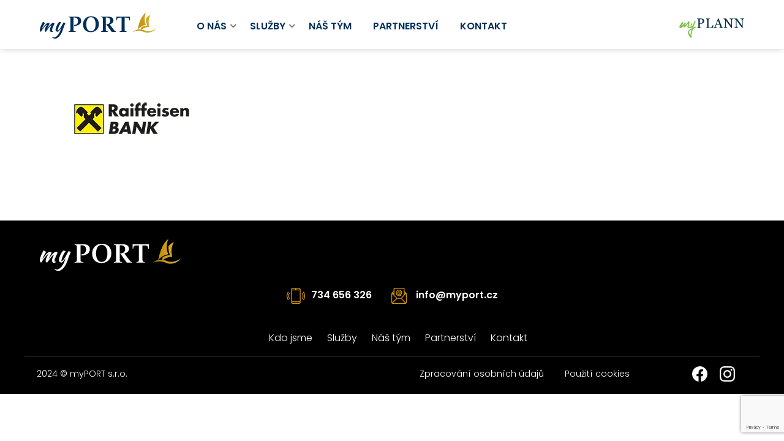

--- FILE ---
content_type: text/html; charset=UTF-8
request_url: https://www.myport.cz/vsichni-nasi-partneri/attachment/raiffeisen_bank-2/
body_size: 18225
content:
<!DOCTYPE html>
<html lang="en-US" dir="ltr">
                
<head>
    
            <meta name="viewport" content="width=device-width, initial-scale=1.0">
        <meta http-equiv="X-UA-Compatible" content="IE=edge" />
        

                <link rel="icon" type="image/x-icon" href="https://www.myport.cz/wp-content/themes/g5_helium/custom/images/favicon.png" />
        
            <meta http-equiv="Content-Type" content="text/html; charset=UTF-8" />
    <link rel="profile" href="http://gmpg.org/xfn/11" />
    <link rel="pingback" href="https://www.myport.cz/xmlrpc.php" />
    
<!-- [BEGIN] Metadata added via All-Meta-Tags plugin by Space X-Chimp ( https://www.spacexchimp.com ) -->
<meta name="facebook-domain-verification" content="vmj07z2z20wdkmc0e6ifz0zvx25vxk" />
<!-- [END] Metadata added via All-Meta-Tags plugin by Space X-Chimp ( https://www.spacexchimp.com ) -->

<title>raiffeisen_bank | myPORT s.r.o.</title>

		<!-- All in One SEO 4.9.2 - aioseo.com -->
	<meta name="robots" content="max-image-preview:large" />
	<meta name="author" content="Tereza Beranová"/>
	<link rel="canonical" href="https://www.myport.cz/vsichni-nasi-partneri/attachment/raiffeisen_bank-2/" />
	<meta name="generator" content="All in One SEO (AIOSEO) 4.9.2" />
		<meta property="og:locale" content="en_US" />
		<meta property="og:site_name" content="myPORT s.r.o. | Finanční poradenství" />
		<meta property="og:type" content="article" />
		<meta property="og:title" content="raiffeisen_bank | myPORT s.r.o." />
		<meta property="og:url" content="https://www.myport.cz/vsichni-nasi-partneri/attachment/raiffeisen_bank-2/" />
		<meta property="article:published_time" content="2020-08-30T16:30:24+00:00" />
		<meta property="article:modified_time" content="2020-08-30T16:30:24+00:00" />
		<meta name="twitter:card" content="summary" />
		<meta name="twitter:title" content="raiffeisen_bank | myPORT s.r.o." />
		<script type="application/ld+json" class="aioseo-schema">
			{"@context":"https:\/\/schema.org","@graph":[{"@type":"BreadcrumbList","@id":"https:\/\/www.myport.cz\/vsichni-nasi-partneri\/attachment\/raiffeisen_bank-2\/#breadcrumblist","itemListElement":[{"@type":"ListItem","@id":"https:\/\/www.myport.cz#listItem","position":1,"name":"Home","item":"https:\/\/www.myport.cz","nextItem":{"@type":"ListItem","@id":"https:\/\/www.myport.cz\/vsichni-nasi-partneri\/attachment\/raiffeisen_bank-2\/#listItem","name":"raiffeisen_bank"}},{"@type":"ListItem","@id":"https:\/\/www.myport.cz\/vsichni-nasi-partneri\/attachment\/raiffeisen_bank-2\/#listItem","position":2,"name":"raiffeisen_bank","previousItem":{"@type":"ListItem","@id":"https:\/\/www.myport.cz#listItem","name":"Home"}}]},{"@type":"ItemPage","@id":"https:\/\/www.myport.cz\/vsichni-nasi-partneri\/attachment\/raiffeisen_bank-2\/#itempage","url":"https:\/\/www.myport.cz\/vsichni-nasi-partneri\/attachment\/raiffeisen_bank-2\/","name":"raiffeisen_bank | myPORT s.r.o.","inLanguage":"en-US","isPartOf":{"@id":"https:\/\/www.myport.cz\/#website"},"breadcrumb":{"@id":"https:\/\/www.myport.cz\/vsichni-nasi-partneri\/attachment\/raiffeisen_bank-2\/#breadcrumblist"},"author":{"@id":"https:\/\/www.myport.cz\/author\/tberanova\/#author"},"creator":{"@id":"https:\/\/www.myport.cz\/author\/tberanova\/#author"},"datePublished":"2020-08-30T18:30:24+02:00","dateModified":"2020-08-30T18:30:24+02:00"},{"@type":"Organization","@id":"https:\/\/www.myport.cz\/#organization","name":"myPORT s.r.o.","description":"Finan\u010dn\u00ed poradenstv\u00ed","url":"https:\/\/www.myport.cz\/"},{"@type":"Person","@id":"https:\/\/www.myport.cz\/author\/tberanova\/#author","url":"https:\/\/www.myport.cz\/author\/tberanova\/","name":"Tereza Beranov\u00e1","image":{"@type":"ImageObject","@id":"https:\/\/www.myport.cz\/vsichni-nasi-partneri\/attachment\/raiffeisen_bank-2\/#authorImage","url":"https:\/\/secure.gravatar.com\/avatar\/1389b74aa2b3b81231acbda4b8b18cb1194a8b9e13be756e04e078ab095531ab?s=96&d=mm&r=g","width":96,"height":96,"caption":"Tereza Beranov\u00e1"}},{"@type":"WebSite","@id":"https:\/\/www.myport.cz\/#website","url":"https:\/\/www.myport.cz\/","name":"myPORT s.r.o.","description":"Finan\u010dn\u00ed poradenstv\u00ed","inLanguage":"en-US","publisher":{"@id":"https:\/\/www.myport.cz\/#organization"}}]}
		</script>
		<!-- All in One SEO -->


<script>
dataLayer = [{"title":"raiffeisen_bank","author":"Tereza Beranov\u00e1","wordcount":0,"logged_in":"false","page_id":1801,"post_date":"2020-08-30 18:30:24","post_type":"attachment"}];
</script>
<!-- Google Tag Manager -->
<script>(function(w,d,s,l,i){w[l]=w[l]||[];w[l].push({'gtm.start':
new Date().getTime(),event:'gtm.js'});var f=d.getElementsByTagName(s)[0],
j=d.createElement(s),dl=l!='dataLayer'?'&l='+l:'';j.async=true;j.src=
'https://www.googletagmanager.com/gtm.js?id='+i+dl;f.parentNode.insertBefore(j,f);
})(window,document,'script','dataLayer','GTM-PMS7KJR');</script>
<!-- End Google Tag Manager --><link rel="alternate" title="oEmbed (JSON)" type="application/json+oembed" href="https://www.myport.cz/wp-json/oembed/1.0/embed?url=https%3A%2F%2Fwww.myport.cz%2Fvsichni-nasi-partneri%2Fattachment%2Fraiffeisen_bank-2%2F" />
<link rel="alternate" title="oEmbed (XML)" type="text/xml+oembed" href="https://www.myport.cz/wp-json/oembed/1.0/embed?url=https%3A%2F%2Fwww.myport.cz%2Fvsichni-nasi-partneri%2Fattachment%2Fraiffeisen_bank-2%2F&#038;format=xml" />
<style id='wp-img-auto-sizes-contain-inline-css' type='text/css'>
img:is([sizes=auto i],[sizes^="auto," i]){contain-intrinsic-size:3000px 1500px}
/*# sourceURL=wp-img-auto-sizes-contain-inline-css */
</style>
<link rel='stylesheet' id='genesis-blocks-style-css-css' href='https://www.myport.cz/wp-content/plugins/genesis-blocks/dist/style-blocks.build.css?ver=1767725791' type='text/css' media='all' />
<style id='wp-emoji-styles-inline-css' type='text/css'>

	img.wp-smiley, img.emoji {
		display: inline !important;
		border: none !important;
		box-shadow: none !important;
		height: 1em !important;
		width: 1em !important;
		margin: 0 0.07em !important;
		vertical-align: -0.1em !important;
		background: none !important;
		padding: 0 !important;
	}
/*# sourceURL=wp-emoji-styles-inline-css */
</style>
<style id='wp-block-library-inline-css' type='text/css'>
:root{--wp-block-synced-color:#7a00df;--wp-block-synced-color--rgb:122,0,223;--wp-bound-block-color:var(--wp-block-synced-color);--wp-editor-canvas-background:#ddd;--wp-admin-theme-color:#007cba;--wp-admin-theme-color--rgb:0,124,186;--wp-admin-theme-color-darker-10:#006ba1;--wp-admin-theme-color-darker-10--rgb:0,107,160.5;--wp-admin-theme-color-darker-20:#005a87;--wp-admin-theme-color-darker-20--rgb:0,90,135;--wp-admin-border-width-focus:2px}@media (min-resolution:192dpi){:root{--wp-admin-border-width-focus:1.5px}}.wp-element-button{cursor:pointer}:root .has-very-light-gray-background-color{background-color:#eee}:root .has-very-dark-gray-background-color{background-color:#313131}:root .has-very-light-gray-color{color:#eee}:root .has-very-dark-gray-color{color:#313131}:root .has-vivid-green-cyan-to-vivid-cyan-blue-gradient-background{background:linear-gradient(135deg,#00d084,#0693e3)}:root .has-purple-crush-gradient-background{background:linear-gradient(135deg,#34e2e4,#4721fb 50%,#ab1dfe)}:root .has-hazy-dawn-gradient-background{background:linear-gradient(135deg,#faaca8,#dad0ec)}:root .has-subdued-olive-gradient-background{background:linear-gradient(135deg,#fafae1,#67a671)}:root .has-atomic-cream-gradient-background{background:linear-gradient(135deg,#fdd79a,#004a59)}:root .has-nightshade-gradient-background{background:linear-gradient(135deg,#330968,#31cdcf)}:root .has-midnight-gradient-background{background:linear-gradient(135deg,#020381,#2874fc)}:root{--wp--preset--font-size--normal:16px;--wp--preset--font-size--huge:42px}.has-regular-font-size{font-size:1em}.has-larger-font-size{font-size:2.625em}.has-normal-font-size{font-size:var(--wp--preset--font-size--normal)}.has-huge-font-size{font-size:var(--wp--preset--font-size--huge)}.has-text-align-center{text-align:center}.has-text-align-left{text-align:left}.has-text-align-right{text-align:right}.has-fit-text{white-space:nowrap!important}#end-resizable-editor-section{display:none}.aligncenter{clear:both}.items-justified-left{justify-content:flex-start}.items-justified-center{justify-content:center}.items-justified-right{justify-content:flex-end}.items-justified-space-between{justify-content:space-between}.screen-reader-text{border:0;clip-path:inset(50%);height:1px;margin:-1px;overflow:hidden;padding:0;position:absolute;width:1px;word-wrap:normal!important}.screen-reader-text:focus{background-color:#ddd;clip-path:none;color:#444;display:block;font-size:1em;height:auto;left:5px;line-height:normal;padding:15px 23px 14px;text-decoration:none;top:5px;width:auto;z-index:100000}html :where(.has-border-color){border-style:solid}html :where([style*=border-top-color]){border-top-style:solid}html :where([style*=border-right-color]){border-right-style:solid}html :where([style*=border-bottom-color]){border-bottom-style:solid}html :where([style*=border-left-color]){border-left-style:solid}html :where([style*=border-width]){border-style:solid}html :where([style*=border-top-width]){border-top-style:solid}html :where([style*=border-right-width]){border-right-style:solid}html :where([style*=border-bottom-width]){border-bottom-style:solid}html :where([style*=border-left-width]){border-left-style:solid}html :where(img[class*=wp-image-]){height:auto;max-width:100%}:where(figure){margin:0 0 1em}html :where(.is-position-sticky){--wp-admin--admin-bar--position-offset:var(--wp-admin--admin-bar--height,0px)}@media screen and (max-width:600px){html :where(.is-position-sticky){--wp-admin--admin-bar--position-offset:0px}}

/*# sourceURL=wp-block-library-inline-css */
</style><style id='global-styles-inline-css' type='text/css'>
:root{--wp--preset--aspect-ratio--square: 1;--wp--preset--aspect-ratio--4-3: 4/3;--wp--preset--aspect-ratio--3-4: 3/4;--wp--preset--aspect-ratio--3-2: 3/2;--wp--preset--aspect-ratio--2-3: 2/3;--wp--preset--aspect-ratio--16-9: 16/9;--wp--preset--aspect-ratio--9-16: 9/16;--wp--preset--color--black: #000000;--wp--preset--color--cyan-bluish-gray: #abb8c3;--wp--preset--color--white: #ffffff;--wp--preset--color--pale-pink: #f78da7;--wp--preset--color--vivid-red: #cf2e2e;--wp--preset--color--luminous-vivid-orange: #ff6900;--wp--preset--color--luminous-vivid-amber: #fcb900;--wp--preset--color--light-green-cyan: #7bdcb5;--wp--preset--color--vivid-green-cyan: #00d084;--wp--preset--color--pale-cyan-blue: #8ed1fc;--wp--preset--color--vivid-cyan-blue: #0693e3;--wp--preset--color--vivid-purple: #9b51e0;--wp--preset--gradient--vivid-cyan-blue-to-vivid-purple: linear-gradient(135deg,rgb(6,147,227) 0%,rgb(155,81,224) 100%);--wp--preset--gradient--light-green-cyan-to-vivid-green-cyan: linear-gradient(135deg,rgb(122,220,180) 0%,rgb(0,208,130) 100%);--wp--preset--gradient--luminous-vivid-amber-to-luminous-vivid-orange: linear-gradient(135deg,rgb(252,185,0) 0%,rgb(255,105,0) 100%);--wp--preset--gradient--luminous-vivid-orange-to-vivid-red: linear-gradient(135deg,rgb(255,105,0) 0%,rgb(207,46,46) 100%);--wp--preset--gradient--very-light-gray-to-cyan-bluish-gray: linear-gradient(135deg,rgb(238,238,238) 0%,rgb(169,184,195) 100%);--wp--preset--gradient--cool-to-warm-spectrum: linear-gradient(135deg,rgb(74,234,220) 0%,rgb(151,120,209) 20%,rgb(207,42,186) 40%,rgb(238,44,130) 60%,rgb(251,105,98) 80%,rgb(254,248,76) 100%);--wp--preset--gradient--blush-light-purple: linear-gradient(135deg,rgb(255,206,236) 0%,rgb(152,150,240) 100%);--wp--preset--gradient--blush-bordeaux: linear-gradient(135deg,rgb(254,205,165) 0%,rgb(254,45,45) 50%,rgb(107,0,62) 100%);--wp--preset--gradient--luminous-dusk: linear-gradient(135deg,rgb(255,203,112) 0%,rgb(199,81,192) 50%,rgb(65,88,208) 100%);--wp--preset--gradient--pale-ocean: linear-gradient(135deg,rgb(255,245,203) 0%,rgb(182,227,212) 50%,rgb(51,167,181) 100%);--wp--preset--gradient--electric-grass: linear-gradient(135deg,rgb(202,248,128) 0%,rgb(113,206,126) 100%);--wp--preset--gradient--midnight: linear-gradient(135deg,rgb(2,3,129) 0%,rgb(40,116,252) 100%);--wp--preset--font-size--small: 13px;--wp--preset--font-size--medium: 20px;--wp--preset--font-size--large: 36px;--wp--preset--font-size--x-large: 42px;--wp--preset--spacing--20: 0.44rem;--wp--preset--spacing--30: 0.67rem;--wp--preset--spacing--40: 1rem;--wp--preset--spacing--50: 1.5rem;--wp--preset--spacing--60: 2.25rem;--wp--preset--spacing--70: 3.38rem;--wp--preset--spacing--80: 5.06rem;--wp--preset--shadow--natural: 6px 6px 9px rgba(0, 0, 0, 0.2);--wp--preset--shadow--deep: 12px 12px 50px rgba(0, 0, 0, 0.4);--wp--preset--shadow--sharp: 6px 6px 0px rgba(0, 0, 0, 0.2);--wp--preset--shadow--outlined: 6px 6px 0px -3px rgb(255, 255, 255), 6px 6px rgb(0, 0, 0);--wp--preset--shadow--crisp: 6px 6px 0px rgb(0, 0, 0);}:where(.is-layout-flex){gap: 0.5em;}:where(.is-layout-grid){gap: 0.5em;}body .is-layout-flex{display: flex;}.is-layout-flex{flex-wrap: wrap;align-items: center;}.is-layout-flex > :is(*, div){margin: 0;}body .is-layout-grid{display: grid;}.is-layout-grid > :is(*, div){margin: 0;}:where(.wp-block-columns.is-layout-flex){gap: 2em;}:where(.wp-block-columns.is-layout-grid){gap: 2em;}:where(.wp-block-post-template.is-layout-flex){gap: 1.25em;}:where(.wp-block-post-template.is-layout-grid){gap: 1.25em;}.has-black-color{color: var(--wp--preset--color--black) !important;}.has-cyan-bluish-gray-color{color: var(--wp--preset--color--cyan-bluish-gray) !important;}.has-white-color{color: var(--wp--preset--color--white) !important;}.has-pale-pink-color{color: var(--wp--preset--color--pale-pink) !important;}.has-vivid-red-color{color: var(--wp--preset--color--vivid-red) !important;}.has-luminous-vivid-orange-color{color: var(--wp--preset--color--luminous-vivid-orange) !important;}.has-luminous-vivid-amber-color{color: var(--wp--preset--color--luminous-vivid-amber) !important;}.has-light-green-cyan-color{color: var(--wp--preset--color--light-green-cyan) !important;}.has-vivid-green-cyan-color{color: var(--wp--preset--color--vivid-green-cyan) !important;}.has-pale-cyan-blue-color{color: var(--wp--preset--color--pale-cyan-blue) !important;}.has-vivid-cyan-blue-color{color: var(--wp--preset--color--vivid-cyan-blue) !important;}.has-vivid-purple-color{color: var(--wp--preset--color--vivid-purple) !important;}.has-black-background-color{background-color: var(--wp--preset--color--black) !important;}.has-cyan-bluish-gray-background-color{background-color: var(--wp--preset--color--cyan-bluish-gray) !important;}.has-white-background-color{background-color: var(--wp--preset--color--white) !important;}.has-pale-pink-background-color{background-color: var(--wp--preset--color--pale-pink) !important;}.has-vivid-red-background-color{background-color: var(--wp--preset--color--vivid-red) !important;}.has-luminous-vivid-orange-background-color{background-color: var(--wp--preset--color--luminous-vivid-orange) !important;}.has-luminous-vivid-amber-background-color{background-color: var(--wp--preset--color--luminous-vivid-amber) !important;}.has-light-green-cyan-background-color{background-color: var(--wp--preset--color--light-green-cyan) !important;}.has-vivid-green-cyan-background-color{background-color: var(--wp--preset--color--vivid-green-cyan) !important;}.has-pale-cyan-blue-background-color{background-color: var(--wp--preset--color--pale-cyan-blue) !important;}.has-vivid-cyan-blue-background-color{background-color: var(--wp--preset--color--vivid-cyan-blue) !important;}.has-vivid-purple-background-color{background-color: var(--wp--preset--color--vivid-purple) !important;}.has-black-border-color{border-color: var(--wp--preset--color--black) !important;}.has-cyan-bluish-gray-border-color{border-color: var(--wp--preset--color--cyan-bluish-gray) !important;}.has-white-border-color{border-color: var(--wp--preset--color--white) !important;}.has-pale-pink-border-color{border-color: var(--wp--preset--color--pale-pink) !important;}.has-vivid-red-border-color{border-color: var(--wp--preset--color--vivid-red) !important;}.has-luminous-vivid-orange-border-color{border-color: var(--wp--preset--color--luminous-vivid-orange) !important;}.has-luminous-vivid-amber-border-color{border-color: var(--wp--preset--color--luminous-vivid-amber) !important;}.has-light-green-cyan-border-color{border-color: var(--wp--preset--color--light-green-cyan) !important;}.has-vivid-green-cyan-border-color{border-color: var(--wp--preset--color--vivid-green-cyan) !important;}.has-pale-cyan-blue-border-color{border-color: var(--wp--preset--color--pale-cyan-blue) !important;}.has-vivid-cyan-blue-border-color{border-color: var(--wp--preset--color--vivid-cyan-blue) !important;}.has-vivid-purple-border-color{border-color: var(--wp--preset--color--vivid-purple) !important;}.has-vivid-cyan-blue-to-vivid-purple-gradient-background{background: var(--wp--preset--gradient--vivid-cyan-blue-to-vivid-purple) !important;}.has-light-green-cyan-to-vivid-green-cyan-gradient-background{background: var(--wp--preset--gradient--light-green-cyan-to-vivid-green-cyan) !important;}.has-luminous-vivid-amber-to-luminous-vivid-orange-gradient-background{background: var(--wp--preset--gradient--luminous-vivid-amber-to-luminous-vivid-orange) !important;}.has-luminous-vivid-orange-to-vivid-red-gradient-background{background: var(--wp--preset--gradient--luminous-vivid-orange-to-vivid-red) !important;}.has-very-light-gray-to-cyan-bluish-gray-gradient-background{background: var(--wp--preset--gradient--very-light-gray-to-cyan-bluish-gray) !important;}.has-cool-to-warm-spectrum-gradient-background{background: var(--wp--preset--gradient--cool-to-warm-spectrum) !important;}.has-blush-light-purple-gradient-background{background: var(--wp--preset--gradient--blush-light-purple) !important;}.has-blush-bordeaux-gradient-background{background: var(--wp--preset--gradient--blush-bordeaux) !important;}.has-luminous-dusk-gradient-background{background: var(--wp--preset--gradient--luminous-dusk) !important;}.has-pale-ocean-gradient-background{background: var(--wp--preset--gradient--pale-ocean) !important;}.has-electric-grass-gradient-background{background: var(--wp--preset--gradient--electric-grass) !important;}.has-midnight-gradient-background{background: var(--wp--preset--gradient--midnight) !important;}.has-small-font-size{font-size: var(--wp--preset--font-size--small) !important;}.has-medium-font-size{font-size: var(--wp--preset--font-size--medium) !important;}.has-large-font-size{font-size: var(--wp--preset--font-size--large) !important;}.has-x-large-font-size{font-size: var(--wp--preset--font-size--x-large) !important;}
/*# sourceURL=global-styles-inline-css */
</style>

<style id='classic-theme-styles-inline-css' type='text/css'>
/*! This file is auto-generated */
.wp-block-button__link{color:#fff;background-color:#32373c;border-radius:9999px;box-shadow:none;text-decoration:none;padding:calc(.667em + 2px) calc(1.333em + 2px);font-size:1.125em}.wp-block-file__button{background:#32373c;color:#fff;text-decoration:none}
/*# sourceURL=/wp-includes/css/classic-themes.min.css */
</style>
<style id='ghostkit-typography-inline-css' type='text/css'>
 
/*# sourceURL=ghostkit-typography-inline-css */
</style>
<link rel='stylesheet' id='contact-form-7-css' href='https://www.myport.cz/wp-content/plugins/contact-form-7/includes/css/styles.css?ver=6.1.4' type='text/css' media='all' />
<link rel='stylesheet' id='widgetopts-styles-css' href='https://www.myport.cz/wp-content/plugins/widget-options/assets/css/widget-options.css?ver=4.1.3' type='text/css' media='all' />
<link rel='stylesheet' id='slb_core-css' href='https://www.myport.cz/wp-content/plugins/simple-lightbox/client/css/app.css?ver=2.9.4' type='text/css' media='all' />
<link rel='stylesheet' id='nucleus-css' href='https://www.myport.cz/wp-content/plugins/gantry5/engines/nucleus/css-compiled/nucleus.css?ver=6.9' type='text/css' media='all' />
<link rel='stylesheet' id='helium-css' href='https://www.myport.cz/wp-content/themes/g5_helium/custom/css-compiled/helium.css?ver=6.9' type='text/css' media='all' />
<link rel='stylesheet' id='wordpress-css' href='https://www.myport.cz/wp-content/plugins/gantry5/engines/nucleus/css-compiled/wordpress.css?ver=6.9' type='text/css' media='all' />
<link rel='stylesheet' id='style-css' href='https://www.myport.cz/wp-content/themes/g5_helium/style.css?ver=6.9' type='text/css' media='all' />
<link rel='stylesheet' id='font-awesome.min-css' href='https://www.myport.cz/wp-content/plugins/gantry5/assets/css/font-awesome.min.css?ver=6.9' type='text/css' media='all' />
<link rel='stylesheet' id='helium-wordpress-css' href='https://www.myport.cz/wp-content/themes/g5_helium/custom/css-compiled/helium-wordpress.css?ver=6.9' type='text/css' media='all' />
<link rel='stylesheet' id='custom-css' href='https://www.myport.cz/wp-content/themes/g5_helium/custom/css-compiled/custom.css?ver=6.9' type='text/css' media='all' />
<link rel="https://api.w.org/" href="https://www.myport.cz/wp-json/" /><link rel="alternate" title="JSON" type="application/json" href="https://www.myport.cz/wp-json/wp/v2/media/1801" /><link rel="EditURI" type="application/rsd+xml" title="RSD" href="https://www.myport.cz/xmlrpc.php?rsd" />
<meta name="generator" content="WordPress 6.9" />
<link rel='shortlink' href='https://www.myport.cz/?p=1801' />
		<style type="text/css">
			.ghostkit-effects-enabled .ghostkit-effects-reveal {
				pointer-events: none;
				visibility: hidden;
			}
		</style>
		<script>
			if (!window.matchMedia('(prefers-reduced-motion: reduce)').matches) {
				document.documentElement.classList.add(
					'ghostkit-effects-enabled'
				);
			}
		</script>
		<style type="text/css">.blue-message {
background: none repeat scroll 0 0 #3399ff;
color: #ffffff;
text-shadow: none;
font-size: 14px;
line-height: 24px;
padding: 10px;
}.green-message {
background: none repeat scroll 0 0 #8cc14c;
color: #ffffff;
text-shadow: none;
font-size: 14px;
line-height: 24px;
padding: 10px;
}.orange-message {
background: none repeat scroll 0 0 #faa732;
color: #ffffff;
text-shadow: none;
font-size: 14px;
line-height: 24px;
padding: 10px;
}.red-message {
background: none repeat scroll 0 0 #da4d31;
color: #ffffff;
text-shadow: none;
font-size: 14px;
line-height: 24px;
padding: 10px;
}.grey-message {
background: none repeat scroll 0 0 #53555c;
color: #ffffff;
text-shadow: none;
font-size: 14px;
line-height: 24px;
padding: 10px;
}.left-block {
background: none repeat scroll 0 0px, radial-gradient(ellipse at center center, #ffffff 0%, #f2f2f2 100%) repeat scroll 0 0 rgba(0, 0, 0, 0);
color: #8b8e97;
padding: 10px;
margin: 10px;
float: left;
}.right-block {
background: none repeat scroll 0 0px, radial-gradient(ellipse at center center, #ffffff 0%, #f2f2f2 100%) repeat scroll 0 0 rgba(0, 0, 0, 0);
color: #8b8e97;
padding: 10px;
margin: 10px;
float: right;
}.blockquotes {
background: none;
border-left: 5px solid #f1f1f1;
color: #8B8E97;
font-size: 14px;
font-style: italic;
line-height: 22px;
padding-left: 15px;
padding: 10px;
width: 60%;
float: left;
}</style>
                    <meta name="format-detection" content="telephone=no">
<link href="https://fonts.googleapis.com/css2?family=Poppins:ital,wght@0,300;0,500;0,600;0,700;1,300;1,500&display=swap" rel="stylesheet">

            
</head>

    
    <body class="gantry g-helium-style g-offcanvas-right g-home-lk1 g-style-preset1 attachment wp-singular attachment-template-default single single-attachment postid-1801 attachmentid-1801 attachment-png wp-theme-g5_helium site outline-default dir-ltr">
        
                    

        <div id="g-offcanvas"  class="off" data-g-offcanvas-swipe="0" data-g-offcanvas-css3="1">
                        <div class="g-grid off">                        

        <div id="offcanvas-logo" class="g-block size-100">
             <div id="logo-2714-particle" class="g-content g-particle">            <a href="https://www.myport.cz" target="_self" title="" aria-label="" rel="home" class="g-logo g-logo-helium">
                        <img src="https://www.myport.cz/wp-content/themes/g5_helium/custom/images/myport_logo_inverzni.svg"  alt="" />
            </a>
            </div>
        </div>
            </div>
                    <div class="g-grid off">                        

        <div class="g-block size-100">
             <div id="mobile-menu-5697-particle" class="g-content g-particle">            <div id="g-mobilemenu-container" data-g-menu-breakpoint="48rem"></div>
            </div>
        </div>
            </div>
                    <div class="g-grid off">                        

        <div class="g-block size-100">
             <div id="logo-9988-particle" class="g-content g-particle">            <a href="https://myport.myplann.cz/login" target="_blank" title="" aria-label=""  >
                        <img src="https://www.myport.cz/wp-content/themes/g5_helium/custom/images/myplann-logo_inverzni.svg" style="max-height: 40px" alt="" />
            </a>
            </div>
        </div>
            </div>
    </div>
        <div id="g-page-surround">
            <div class="g-offcanvas-hide g-offcanvas-toggle" role="navigation" data-offcanvas-toggle aria-controls="g-offcanvas" aria-expanded="false"><i class="fa fa-fw fa-bars"></i></div>                        

                                
                <section id="g-navigation">
                <div class="g-container">                                <div class="g-grid">                        

        <div class="g-block size-100">
             <div class="g-system-messages">
                                            <div id="system-message-container">
    <div id="system-message">
            </div>
</div>
            
    </div>
        </div>
            </div>
                            <div class="g-grid">                        

        <div id="logo-main" class="g-block size-20">
             <div id="logo-9608-particle" class="g-content g-particle">            <a href="https://www.myport.cz" target="_self" title="" aria-label="" rel="home" class="g-logo g-logo-helium">
                        <svg id="Vrstva_1" xmlns="http://www.w3.org/2000/svg" xmlns:xlink="http://www.w3.org/1999/xlink" viewBox="0 0 850.39 191.4"><defs><style>.cls-1{fill:#002e5a;}.cls-2{fill:url(#Nepojmenovany_prechod_23);}</style><linearGradient id="Nepojmenovany_prechod_23" x1="681.01" y1="120.34" x2="850.39" y2="120.34" gradientUnits="userSpaceOnUse"><stop offset="0" stop-color="#b78000"/><stop offset="1" stop-color="#e5bc39"/></linearGradient></defs><title>myport_logo</title><path class="cls-1" d="M85.67,140.35q-2.34,0-5.68,2.84a68.35,68.35,0,0,0-7.2,7.29q-3.86,4.44-8,9.83t-8,10.7q-3.86,5.33-7.2,10t-5.68,7.43a15.13,15.13,0,0,1-5.52-3.86,14.83,14.83,0,0,1-3.35-6.32q.73-4.5,2-9.37a87.76,87.76,0,0,1,3.42-10.09,103.15,103.15,0,0,1,5.23-11,124.49,124.49,0,0,1,7.64-12.12q-2.19,0-6,3a72.9,72.9,0,0,0-8.14,7.72q-4.37,4.74-9,10.63t-8.73,11.58q-5.37,7.57-8.94,13.26t-5.16,6.7a15.68,15.68,0,0,1-5.24-6A30.37,30.37,0,0,1,0,175.47a65.24,65.24,0,0,1,1.09-8.72A87.65,87.65,0,0,1,3.78,156a137.82,137.82,0,0,1,8.66-21.09q5.3-10.47,10.25-19.2A25,25,0,0,1,30,118.46,33.86,33.86,0,0,1,36.94,124a45.05,45.05,0,0,1-4.51,9.52q-3,5-6.4,10.55a127.58,127.58,0,0,0-6.1,11.34,41.05,41.05,0,0,0-3.64,11.79q4.07-5.82,9.67-13.39t11.49-14.25A94.84,94.84,0,0,1,49.16,128.2q5.82-4.65,10.47-4.65a14.09,14.09,0,0,1,3.78.58,22.43,22.43,0,0,1,3.79,1.46,24.54,24.54,0,0,1,2.9,1.67c.78.53,1.22.94,1.31,1.24A37.34,37.34,0,0,1,68,136.42q-2.7,5-5.75,10.55t-5.67,10.69a28.68,28.68,0,0,0-3.06,8.21q7.13-9.74,13.38-17.67a175.58,175.58,0,0,1,11.78-13.59,61.28,61.28,0,0,1,10.26-8.73,16.6,16.6,0,0,1,8.94-3.06,10.43,10.43,0,0,1,5.46,1.53,8.17,8.17,0,0,1,3.56,4.44,70.94,70.94,0,0,1-4.29,10.47q-3,6.11-6,12.87t-5.45,13.31a34.64,34.64,0,0,0-2.4,11.78c0,2,.29,3.37.87,4a3.22,3.22,0,0,0,2.48.94,8.16,8.16,0,0,0,3.27-.65,6.47,6.47,0,0,1,2.25-.65,2.12,2.12,0,0,1,1,1.45,9.53,9.53,0,0,1,.15,1.6,33.81,33.81,0,0,1-6,3.86A15.13,15.13,0,0,1,86,189.29a12.6,12.6,0,0,1-5.75-1.16,10.31,10.31,0,0,1-3.71-3.19,12.51,12.51,0,0,1-2-4.65,25.92,25.92,0,0,1-.58-5.67,37.7,37.7,0,0,1,1.3-9.8,79.1,79.1,0,0,1,3.13-9.29q1.82-4.42,3.86-8.28C83.53,144.68,84.7,142.38,85.67,140.35Z" transform="translate(0 -46.03)"/><path class="cls-1" d="M171.77,162.38q-3.35,10.62-6.69,19.35A160.38,160.38,0,0,1,158,197.8a113,113,0,0,1-8.14,13.53,107.05,107.05,0,0,1-9.6,11.71,54,54,0,0,1-13.82,10.69,30.76,30.76,0,0,1-14.25,3.7,32.89,32.89,0,0,1-7.2-.79,36.42,36.42,0,0,1-6.69-2.19,27.47,27.47,0,0,1-5.53-3.2,11.41,11.41,0,0,1-3.42-3.85,3.7,3.7,0,0,1,2-3.06c1.16,1.07,2.13,1.89,2.91,2.48a16.31,16.31,0,0,0,2.25,1.45,6.81,6.81,0,0,0,2.33.73,23.88,23.88,0,0,0,2.83.14,30.68,30.68,0,0,0,16.22-4.87,58.17,58.17,0,0,0,15-13.82,106.39,106.39,0,0,0,12.87-21.67,171.81,171.81,0,0,0,9.89-28.43c-1.26,1.94-2.81,4.3-4.65,7.11s-3.88,5.58-6.11,8.34a73.49,73.49,0,0,1-6.91,7.47,20.13,20.13,0,0,1-6.91,4.5,16.38,16.38,0,0,1-4.87-.81,19.71,19.71,0,0,1-4.8-2.27,18.85,18.85,0,0,1-4-3.51,10.63,10.63,0,0,1-2.32-4.69,60.82,60.82,0,0,1,.29-6.76,48.25,48.25,0,0,1,1-5.6,115.08,115.08,0,0,1,3.86-12.51,125.35,125.35,0,0,1,6-13.74,101.1,101.1,0,0,1,7.57-12.66,40,40,0,0,1,8.65-9.23,25.19,25.19,0,0,1,2.91.21,21.72,21.72,0,0,1,3.63.81,27.33,27.33,0,0,1,3.64,1.38,10.21,10.21,0,0,1,3.05,2.11q-1.59,1.45-7,9.74t-11.92,23.85a49.57,49.57,0,0,0-1.75,4.66c-.68,2-1.33,4.17-2,6.4s-1.19,4.41-1.67,6.54a24.08,24.08,0,0,0-.73,5.09,3.39,3.39,0,0,0,.36,1.75,4.41,4.41,0,0,0,.66.87q2.61-.43,7-4.29a65.34,65.34,0,0,0,9.89-12q3.5-5.24,6.4-10.4t5.74-10.4q2.84-5.24,5.89-10.76c2-3.68,4.22-7.47,6.55-11.34a20.82,20.82,0,0,1,4.07.43,40.09,40.09,0,0,1,4.22,1.09,23.22,23.22,0,0,1,3.56,1.46,7.4,7.4,0,0,1,2.26,1.67q-4.51,9.6-8.44,18.76T171.77,162.38Z" transform="translate(0 -46.03)"/><path class="cls-1" d="M209.86,185.27l6-1.63c6.52-1.8,7.66-2.94,7.66-16.63V99c0-13.53-1.14-14.84-7.66-16.63l-6-1.63V78h49.72c18.75,0,42.55,3.26,42.55,30.16,0,27.87-28.69,36.84-51.35,36.84l-.17-6.19C265,138.64,279,130.17,279,110.93c0-18.26-10.27-26.74-26.08-26.74h-7.34V167c0,13.69,1.79,15.32,8.48,16.63l9.29,1.63V188H209.86Z" transform="translate(0 -46.03)"/><path class="cls-1" d="M315.83,133.26c0-35.86,28-58.2,57.87-58.2,31.63,0,58,17.61,58,58.2,0,33.59-26.08,57.38-58,57.38C339.15,190.64,315.83,171.25,315.83,133.26Zm92.11-.16c0-37.5-17.28-51.35-34.4-51.35-16,0-34.07,13.2-34.07,51.35,0,37.33,16.95,50.86,34.23,50.86C390.5,184,407.94,170.76,407.94,133.1Z" transform="translate(0 -46.03)"/><path class="cls-1" d="M484.9,132.12h4.24c14.18,0,25.76-6.84,25.76-24,0-18.59-11.09-23.8-26.41-23.8h-5.87V167c0,13.69,1.14,14.83,7.66,16.63l6,1.63V188H446.92v-2.77l6-1.63c6.52-1.8,7.66-2.94,7.66-16.63V99c0-13.53-1.14-14.84-7.66-16.63l-6-1.63V78h51c20.38,0,40.27,5.54,40.27,27.22,0,16.79-14.18,24.95-27.55,27.72,6.85,9.45,17.77,24.45,25.43,34.07,9.13,11.74,12.23,15.16,16.63,16.79l4.4,1.47V188l-32.28.16C515.39,174.67,494.36,146,484.9,132.12Z" transform="translate(0 -46.03)"/><path class="cls-1" d="M583.38,185.27l6.68-1.63c6.69-1.63,7.83-2.94,7.83-16.63V85.33h-8.8c-18.26,0-22.17,3.1-23.48,9.3l-2,10.1H559.9V78h97.82v26.73H654l-2-10.1c-1.3-6.2-5.21-9.3-23.47-9.3h-8.81V167c0,13.69,1.14,15,7.83,16.63l6.68,1.63V188H583.38Z" transform="translate(0 -46.03)"/><path class="cls-2" d="M846.44,165.15c-.73.59-1.43,1.2-2.17,1.76l-2.28,1.6a72.81,72.81,0,0,1-9.62,5.48,91.73,91.73,0,0,1-20.51,7.22,86,86,0,0,1-21.19,2.11l-2.64,0L785.4,183c-1.73-.18-3.58-.27-5.14-.58a61.82,61.82,0,0,1-10-2.71c-6.79-2.29-14.14-5.52-22.26-7-1.5-.3-3-.55-4.51-.77C768.59,153.23,799,152.38,799,152.38,785.6,95.67,810.3,63.5,810.3,63.5a117.59,117.59,0,0,0-33.69,25.37c-.33,3.86-.26,7.74-.34,11.61.36,4.42.37,8.88,1.21,13.25,1,8.84,3.68,17.38,6.64,25.79l1.18,3.34-3.44.16a78.84,78.84,0,0,0-17.39,3,100.39,100.39,0,0,0-16.79,6.4q-3.16,1.59-6.25,3.35a155.39,155.39,0,0,0-3.21,15.56,84.62,84.62,0,0,0-14.24.1,80.28,80.28,0,0,0-8.32,1.26c1.24-1.48,2.5-2.89,3.76-4.24l.5-.54.45-.48c.25-.26.48-.53.74-.78l.88-.86c.65-.64,1.29-1.27,1.93-1.88l.71-.68c17.52-16.38,35.12-21.85,44.06-23.64,2-.46,3.94-.85,6-1.14q-.88-2.76-1.65-5.45a97.18,97.18,0,0,1-4.77-18.32c-1-4.6-1.13-9.29-1.61-14,0-4.68-.26-9.37.18-14,.25-3.78.7-7.55,1.28-11.3,2.37-18.6,8-29.35,8-29.35a119.68,119.68,0,0,0-18.26,18.3,174.49,174.49,0,0,0-20.14,32.85,258.16,258.16,0,0,0-14,37.22,295.16,295.16,0,0,0-8.59,38.39A75.2,75.2,0,0,0,681,189a107,107,0,0,1,43.32-8.3,92.67,92.67,0,0,1,21.19,2.92c6.77,1.63,13.36,4.69,20.91,7.32a70.35,70.35,0,0,0,12,3.06c2.18.34,4.14.35,6.19.49l3,.16,3.05-.09a78.11,78.11,0,0,0,44.7-15.62,64,64,0,0,0,8.73-8,29.17,29.17,0,0,0,6.23-9.87A26.51,26.51,0,0,1,846.44,165.15Z" transform="translate(0 -46.03)"/></svg>
            </a>
            </div>
        </div>
                    

        <div id="main-menu-top" class="g-block size-67">
             <div id="menu-6409-particle" class="g-content g-particle">            <nav class="g-main-nav" data-g-mobile-target data-g-hover-expand="true">
        <ul class="g-toplevel">
                                                                                                                
        
                
        
                
        
        <li class="g-menu-item g-menu-item-type-separator g-menu-item-1032 g-parent g-standard  ">
                            <div class="g-menu-item-container" data-g-menuparent="">                                                                            <span class="g-separator g-menu-item-content">            <span class="g-menu-item-title">O nás</span>
            </span>
                                        <span class="g-menu-parent-indicator"></span>                            </div>                                                                <ul class="g-dropdown g-inactive g-fade g-dropdown-right">
            <li class="g-dropdown-column">
                        <div class="g-grid">
                        <div class="g-block size-100">
            <ul class="g-sublevel">
                <li class="g-level-1 g-go-back">
                    <a class="g-menu-item-container" href="#" data-g-menuparent=""><span>Back</span></a>
                </li>
                                                                                                                    
        
                
        
                
        
        <li class="g-menu-item g-menu-item-type-post_type g-menu-item-876  ">
                            <a class="g-menu-item-container" href="https://www.myport.cz/o-nas/kdo-jsme/">
                                                                <span class="g-menu-item-content">
                                    <span class="g-menu-item-title">Kdo jsme</span>
            
                    </span>
                                                </a>
                                </li>
    
                                                                                                
        
                
        
                
        
        <li class="g-menu-item g-menu-item-type-post_type g-menu-item-66  ">
                            <a class="g-menu-item-container" href="https://www.myport.cz/o-nas/co-delame/">
                                                                <span class="g-menu-item-content">
                                    <span class="g-menu-item-title">Co děláme</span>
            
                    </span>
                                                </a>
                                </li>
    
                                                                                                
        
                
        
                
        
        <li class="g-menu-item g-menu-item-type-post_type g-menu-item-13  ">
                            <a class="g-menu-item-container" href="https://www.myport.cz/o-nas/jak-postupujeme/">
                                                                <span class="g-menu-item-content">
                                    <span class="g-menu-item-title">Jak postupujeme</span>
            
                    </span>
                                                </a>
                                </li>
    
    
            </ul>
        </div>
            </div>

            </li>
        </ul>
            </li>
    
                                                                                                
        
                
        
                
        
        <li class="g-menu-item g-menu-item-type-post_type g-menu-item-78 g-parent g-standard g-menu-item-link-parent ">
                            <a class="g-menu-item-container" href="https://www.myport.cz/sluzby/">
                                                                <span class="g-menu-item-content">
                                    <span class="g-menu-item-title">Služby</span>
            
                    </span>
                    <span class="g-menu-parent-indicator" data-g-menuparent=""></span>                            </a>
                                                                            <ul class="g-dropdown g-inactive g-fade g-dropdown-right">
            <li class="g-dropdown-column">
                        <div class="g-grid">
                        <div class="g-block size-100">
            <ul class="g-sublevel">
                <li class="g-level-1 g-go-back">
                    <a class="g-menu-item-container" href="#" data-g-menuparent=""><span>Back</span></a>
                </li>
                                                                                                                    
        
                
        
                
        
        <li class="g-menu-item g-menu-item-type-post_type g-menu-item-877  ">
                            <a class="g-menu-item-container" href="https://www.myport.cz/sluzby/financni-plan/">
                                                                <span class="g-menu-item-content">
                                    <span class="g-menu-item-title">Finanční plán</span>
            
                    </span>
                                                </a>
                                </li>
    
                                                                                                
        
                
        
                
        
        <li class="g-menu-item g-menu-item-type-post_type g-menu-item-275  ">
                            <a class="g-menu-item-container" href="https://www.myport.cz/sluzby/hypoteka-a-uvery/">
                                                                <span class="g-menu-item-content">
                                    <span class="g-menu-item-title">Hypotéka a úvěry</span>
            
                    </span>
                                                </a>
                                </li>
    
                                                                                                
        
                
        
                
        
        <li class="g-menu-item g-menu-item-type-post_type g-menu-item-272  ">
                            <a class="g-menu-item-container" href="https://www.myport.cz/sluzby/pojisteni/">
                                                                <span class="g-menu-item-content">
                                    <span class="g-menu-item-title">Pojištění</span>
            
                    </span>
                                                </a>
                                </li>
    
                                                                                                
        
                
        
                
        
        <li class="g-menu-item g-menu-item-type-post_type g-menu-item-273  ">
                            <a class="g-menu-item-container" href="https://www.myport.cz/sluzby/investice-a-sporeni/">
                                                                <span class="g-menu-item-content">
                                    <span class="g-menu-item-title">Investice</span>
            
                    </span>
                                                </a>
                                </li>
    
                                                                                                
        
                
        
                
        
        <li class="g-menu-item g-menu-item-type-post_type g-menu-item-274  ">
                            <a class="g-menu-item-container" href="https://www.myport.cz/sluzby/penze/">
                                                                <span class="g-menu-item-content">
                                    <span class="g-menu-item-title">Penze</span>
            
                    </span>
                                                </a>
                                </li>
    
                                                                                                
                                                                                                                                
                
        
                
        
        <li class="g-menu-item g-menu-item-type-custom g-menu-item-3762  ">
                            <a class="g-menu-item-container" href="https://www.sreality.cz/adresar/myport-reality-s-r-o-plzen-jizni-predmesti/56173/inzeraty" target="_blank" rel="noopener&#x20;noreferrer">
                                                                <span class="g-menu-item-content">
                                    <span class="g-menu-item-title">Reality</span>
            
                    </span>
                                                </a>
                                </li>
    
    
            </ul>
        </div>
            </div>

            </li>
        </ul>
            </li>
    
                                                                                                
        
                
        
                
        
        <li class="g-menu-item g-menu-item-type-post_type g-menu-item-79 g-standard  nas-tym">
                            <a class="g-menu-item-container" href="https://www.myport.cz/nas-tym/">
                                                                <span class="g-menu-item-content">
                                    <span class="g-menu-item-title">Náš tým</span>
            
                    </span>
                                                </a>
                                </li>
    
                                                                                                
        
                
        
                
        
        <li class="g-menu-item g-menu-item-type-post_type g-menu-item-2631 g-standard  ">
                            <a class="g-menu-item-container" href="https://www.myport.cz/partnerstvi/">
                                                                <span class="g-menu-item-content">
                                    <span class="g-menu-item-title">Partnerství</span>
            
                    </span>
                                                </a>
                                </li>
    
                                                                                                
        
                
        
                
        
        <li class="g-menu-item g-menu-item-type-post_type g-menu-item-80 g-standard  ">
                            <a class="g-menu-item-container" href="https://www.myport.cz/kontakt/">
                                                                <span class="g-menu-item-content">
                                    <span class="g-menu-item-title">Kontakt</span>
            
                    </span>
                                                </a>
                                </li>
    
    
        </ul>
    </nav>
            </div>
        </div>
                    

        <div id="myPlan-logo" class="g-block size-13 hidden-phone">
             <div id="logo-7424-particle" class="g-content g-particle">            <a href="https://myport.myplann.cz/login" target="_blank" title="" aria-label=""  class="g-logo g-logo-helium">
                        <svg id="Vrstva_1" xmlns="http://www.w3.org/2000/svg" xmlns:xlink="http://www.w3.org/1999/xlink" viewBox="0 0 840.07 249.85"><defs><style>.cls-1{}.cls-2{clip-path:url(#clip-path);}.cls-3{fill:#7ec247;fill-rule:evenodd;}.cls-4{fill:#003044;}</style><clipPath id="clip-path" transform="translate(-24.75 -25.14)"><rect class="cls-1" width="892" height="296"/></clipPath></defs><title>myplann-logo</title><g class="cls-2"><path class="cls-3" d="M242.23,140.19s-8,3.73-18.63,9.32c-10,5.27-22.77,12.42-22.77,12.42s-19.66,63.12-18.63,79.69,4.63,26.41,3.11,27.95-5.5,6.61-9.32,5.17-44.14-45.55-38.29-77.62c5.05-27.68,51.75-46.58,51.75-46.58l1-7.24c0,.08-5.81,1.11-9.36.08-2.72-.79-3.48-3.09-4.09-4.22,0,0-6.36,10.87-31.05,9.31-4.6-.29-12.67-7.19-13.46-15.52-.69-7.36,1.75-12.08,2.86-22.64,1.16-11.07,3.35-21.87,3.35-21.87s-18.11,24.06-29.52,35.94-21.77,17.11-25.33,16.85a7.6,7.6,0,0,1-6.94-5.93c-.66-2.62,4.93-17.33,4.3-18.23,0,0-15.42,17.39-24.5,24.8-9.32,7.6-12.56,8.47-16.33,8.67s-5.89-1.85-7.25-4.26,0-8.18,0-8.16c0,.23-2.5,2.7-3.71,2.71-2.27,0-4.36-.13-4.57-1.67-.33-2.32,0-2.08,0-6.62,0-2.13,8.6-17.8,17.91-32.23,8.34-12.92,17.44-24.69,20.21-26a15.67,15.67,0,0,1,9.5-2c3.19.19,6.28,2.47,6.18,5.87s-24.84,46.58-24.84,46.58,22.62-23.47,36.57-37c5.4-5.24,10-8.06,11.14-8.34,5-1.22,5.32.67,7.14,1.86,1.08.71,1.43,1.07,1.54,3.28.29,6.33-12.46,31.39-12.68,31.13-.06-.08,1.38.41,3.27-1.58,10.53-11.1,42-50.42,42-50.42h8.28s6.18,3.46,6.21,8.27c0,2.44-3.73,15.45-6.21,30-2.41,14.21-3.54,27.95-3.54,27.95-.7,0,4.13,6,11.82,5.17a75.5,75.5,0,0,0,11.39-2.12v0c.1,0,.09-.07,0,0,0-1,0-18.45,3.1-30,3-11.2,7.4-14.86,9.32-14.49a10.94,10.94,0,0,1,6.21,4.14s-4.48,14.8-4.65,21.75c-.09,4.17,1.71,13.07,2.92,13.66,1,.48,2.14.18,3.8-1.25a19.59,19.59,0,0,0,4.14-5.18c5.49-10.81,10.63-23.19,13.81-30.87,4-9.61,6-16.42,8.74-22.54s9.5-12.81,13.41-12.25c3.75.54,6.48.72,4.93,8.31-.49,2.44-5,12.26-9.84,24.23-6.06,14.86-13.11,33.21-18.1,46.95A26.82,26.82,0,0,0,207,143.3s18.06-11.17,30-12.42c3.54-.37,7.5.6,7.24,2.07a29.58,29.58,0,0,1-2.07,7.24m-88,53.82c-.8,2.28-.85,5.7-1,8.28-1.36,19.19,15.24,36.47,14.88,36.35,0,0,3.18-19,6.86-36.35,3.57-16.81,7.24-33.12,7.24-33.12s-21.88,7.49-27.94,24.84" transform="translate(-24.75 -25.14)"/><path class="cls-4" d="M347.44,56.22a35.86,35.86,0,0,1-3.66,16.5,33,33,0,0,1-10.12,11.89,43.64,43.64,0,0,1-14,6.88,58.61,58.61,0,0,1-16.21,2.19H290.08v36.11a12.91,12.91,0,0,0,1,5.16,6.67,6.67,0,0,0,4,3.4,25.78,25.78,0,0,0,5.33,1.1,67.55,67.55,0,0,0,7,.58v6H256.23v-6q2-.17,5.84-.58a20,20,0,0,0,5.33-1.1,7.17,7.17,0,0,0,3.65-3.19,11.16,11.16,0,0,0,1.14-5.37v-86a15.66,15.66,0,0,0-.84-5.29,6.15,6.15,0,0,0-4-3.53,35.49,35.49,0,0,0-6.34-1.55q-3.15-.47-5.42-.63v-6h54.42q16.63,0,27,8a25.69,25.69,0,0,1,10.37,21.38M321.91,76.54a22.72,22.72,0,0,0,3.78-8.35,38.07,38.07,0,0,0,.92-7.77,43.89,43.89,0,0,0-1.13-9.74A22.71,22.71,0,0,0,321.57,42a19.54,19.54,0,0,0-7.73-6.13,28.79,28.79,0,0,0-11.92-2.18H290.08V86.37h8.56q9.08,0,14.74-2.81a21.71,21.71,0,0,0,8.53-7" transform="translate(-24.75 -25.14)"/><path class="cls-4" d="M464.35,110.56,461.83,146H368.69v-6c1.35-.11,3.29-.3,5.84-.58a20,20,0,0,0,5.34-1.1,7.25,7.25,0,0,0,3.65-3.19,11.29,11.29,0,0,0,1.13-5.37V44.46a12.45,12.45,0,0,0-1-5,7.39,7.39,0,0,0-3.82-3.53,29.51,29.51,0,0,0-5.42-2,31.19,31.19,0,0,0-5.76-1.13v-6H419v6a37.7,37.7,0,0,0-6.09.84A45,45,0,0,0,407.5,35a6.25,6.25,0,0,0-3.91,3.44,13,13,0,0,0-1,5.21v80a51.43,51.43,0,0,0,.55,8.61,7.62,7.62,0,0,0,2.56,4.74,11.45,11.45,0,0,0,5.75,2,94.13,94.13,0,0,0,10.71.47q3.11,0,6.47-.17a57,57,0,0,0,6.38-.67,32.6,32.6,0,0,0,5.41-1.39A8.67,8.67,0,0,0,444,135a75.53,75.53,0,0,0,8-11.72,84.19,84.19,0,0,0,6.34-12.72Z" transform="translate(-24.75 -25.14)"/><path class="cls-4" d="M591.18,146H541.64v-6a51.53,51.53,0,0,0,10.88-1.68q4.32-1.26,4.32-3.1a11.5,11.5,0,0,0-.17-1.85,8.89,8.89,0,0,0-.5-1.93l-9.87-26.71H504.47q-2.36,5.88-3.83,10.25T498,123.07a57.13,57.13,0,0,0-1.51,5.88,21.14,21.14,0,0,0-.42,3.69q0,3.36,5.29,5.21A42.57,42.57,0,0,0,513.28,140v6H468.39v-6a35.11,35.11,0,0,0,5.46-1,17.85,17.85,0,0,0,5.38-2.14,21.12,21.12,0,0,0,5.2-4.75,30.85,30.85,0,0,0,3.62-6.84q9-22.43,19.82-50.39t19.31-49.81h6.72l39.73,102.8a20.31,20.31,0,0,0,2.85,5.29,19.59,19.59,0,0,0,4.45,4,18.84,18.84,0,0,0,5,2,24.84,24.84,0,0,0,5.21.88ZM543.23,97.29,525.18,51,507.39,97.29Z" transform="translate(-24.75 -25.14)"/><path class="cls-4" d="M725.31,32.79a36.91,36.91,0,0,0-7.22,1.34,25.94,25.94,0,0,0-7,2.6q-3,2.1-4.08,8.07a89.74,89.74,0,0,0-1,15.11v87.26h-7.31l-72.23-97.5v61.47q0,10.33,1.3,15.88c.87,3.69,2.2,6.33,4,7.89q1.93,1.84,8,3.44a47.6,47.6,0,0,0,8,1.68v6H598.83v-6a46.46,46.46,0,0,0,7.64-1.63q5.38-1.47,6.72-2.65a12.25,12.25,0,0,0,4-7.18q1.1-4.83,1.1-16.5V53.36A23.25,23.25,0,0,0,617,45.64a14.36,14.36,0,0,0-3.61-6,25.47,25.47,0,0,0-8.19-4.74,28.94,28.94,0,0,0-8.35-2.14v-6h34l67,90.86V61q0-10.41-1.35-16t-3.86-7.43a28.08,28.08,0,0,0-7.68-3.1,41.68,41.68,0,0,0-8.11-1.68v-6h48.46Z" transform="translate(-24.75 -25.14)"/><path class="cls-4" d="M864.82,32.79a36.91,36.91,0,0,0-7.22,1.34,25.81,25.81,0,0,0-7,2.6q-3,2.1-4.08,8.07a89.6,89.6,0,0,0-1,15.11v87.26h-7.3L766,49.67v61.47q0,10.33,1.3,15.88c.87,3.69,2.2,6.33,4,7.89q1.93,1.84,8,3.44a47.6,47.6,0,0,0,8,1.68v6H738.34v-6A46.46,46.46,0,0,0,746,138.4q5.37-1.47,6.72-2.65a12.31,12.31,0,0,0,4-7.18q1.1-4.83,1.09-16.5V53.36a23.5,23.5,0,0,0-1.34-7.72,14.46,14.46,0,0,0-3.61-6,25.58,25.58,0,0,0-8.19-4.74,28.92,28.92,0,0,0-8.36-2.14v-6h34l67,90.86V61q0-10.41-1.35-16t-3.86-7.43a28.08,28.08,0,0,0-7.68-3.1,41.68,41.68,0,0,0-8.11-1.68v-6h48.46Z" transform="translate(-24.75 -25.14)"/></g></svg>
            </a>
            </div>
        </div>
            </div>
                            <div class="g-grid">                        

        <div id="myplan-sipka" class="g-block size-100">
             <div id="custom-9795-particle" class="g-content g-particle">            <a href="https://myport.myplann.cz/login" target="_blank"><img src="https://www.myport.cz/wp-content/uploads/2020/10/myplann_klientsky_online_sanon.svg" width="200px"></a>
            </div>
        </div>
            </div>
            </div>
        
    </section>
                    
                <section id="g-testimonials">
                <div class="g-container">                                <div class="g-grid">                        

        <div class="g-block size-100">
             <div class="g-content">
                                                        
    <div class="platform-content">
        <div class="content-wrapper">
            <section class="entry">

                <article class="post-type-attachment post-1801 attachment type-attachment status-inherit hentry" id="post-1801">

    
                <section class="entry-header">

            
                                    
        </section>
        
                
                        <section class="entry-content">

                                                
                                <p class="attachment"><a href="https://www.myport.cz/wp-content/uploads/2020/08/raiffeisen_bank-1.png" data-slb-active="1" data-slb-asset="1020673234" data-slb-internal="0" data-slb-group="1801"><img decoding="async" width="300" height="150" src="https://www.myport.cz/wp-content/uploads/2020/08/raiffeisen_bank-1.png" class="attachment-medium size-medium" alt="" /></a></p>


                
                
                                
                
            </section>
            
                                    
        
    
</article>

            </section>
        </div> <!-- /content-wrapper -->
    </div>

    
            
    </div>
        </div>
            </div>
            </div>
        
    </section>
                    
                <section id="g-pre-footer">
                <div class="g-container">                                <div class="g-grid">                        

        <div id="prefooter-widget" class="g-block size-100">
             <div id="custom-2867-particle" class="g-content g-particle">            <!-- wp:image {"align":"center","id":2535,"width":230,"height":52,"sizeSlug":"large"} -->
<div class="wp-block-image"><figure class="aligncenter size-large is-resized"><img src="https://www.myport.cz/wp-content/uploads/2020/10/myport_logo_inverzni-1.svg" alt="myPORT s.r.o. logo" class="wp-image-2535" width="230" height="52" /></figure></div>
<!-- /wp:image -->

<!-- wp:genesis-blocks/gb-container -->
<div class="wp-block-genesis-blocks-gb-container gb-block-container"><div class="gb-container-inside"><div class="gb-container-content"></div></div></div>
<!-- /wp:genesis-blocks/gb-container -->

<!-- wp:genesis-blocks/gb-container {"containerMaxWidth":500} -->
<div class="wp-block-genesis-blocks-gb-container gb-block-container"><div class="gb-container-inside"><div class="gb-container-content" style="max-width:500px">
<!-- wp:list {"className":"is-style-none ghostkit-custom-kIC2h","ghostkitClassname":"ghostkit-custom-kIC2h","ghostkitId":"kIC2h","ghostkitCustomCSS":"selector {\ndisplay:inline;\n}"} -->
<ul class="is-style-none ghostkit-custom-kIC2h"><li><a href="tel:+420734656326">734 656 326</a></li><li><a href="mailto:info@myport.cz">info@myport.cz</a></li></ul>
<!-- /wp:list -->
<!-- wp:paragraph -->
<p></p>
<!-- /wp:paragraph -->
</div></div></div>
<!-- /wp:genesis-blocks/gb-container -->
            </div>
        </div>
            </div>
                            <div class="g-grid">                        

        <div id="menu-paticka" class="g-block size-100">
             <div id="menu-2894-particle" class="g-content g-particle">            <nav class="g-main-nav" data-g-hover-expand="true">
        <ul class="g-toplevel">
                                                                                                                
        
                
        
                
        
        <li class="g-menu-item g-menu-item-type-post_type g-menu-item-2510 g-standard  ">
                            <a class="g-menu-item-container" href="https://www.myport.cz/o-nas/kdo-jsme/">
                                                                <span class="g-menu-item-content">
                                    <span class="g-menu-item-title">Kdo jsme</span>
            
                    </span>
                                                </a>
                                </li>
    
                                                                                                
        
                
        
                
        
        <li class="g-menu-item g-menu-item-type-post_type g-menu-item-1570 g-standard  ">
                            <a class="g-menu-item-container" href="https://www.myport.cz/sluzby/">
                                                                <span class="g-menu-item-content">
                                    <span class="g-menu-item-title">Služby</span>
            
                    </span>
                                                </a>
                                </li>
    
                                                                                                
        
                
        
                
        
        <li class="g-menu-item g-menu-item-type-post_type g-menu-item-1571 g-standard  ">
                            <a class="g-menu-item-container" href="https://www.myport.cz/nas-tym/">
                                                                <span class="g-menu-item-content">
                                    <span class="g-menu-item-title">Náš tým</span>
            
                    </span>
                                                </a>
                                </li>
    
                                                                                                
        
                
        
                
        
        <li class="g-menu-item g-menu-item-type-post_type g-menu-item-2514 g-standard  ">
                            <a class="g-menu-item-container" href="https://www.myport.cz/partnerstvi/">
                                                                <span class="g-menu-item-content">
                                    <span class="g-menu-item-title">Partnerství</span>
            
                    </span>
                                                </a>
                                </li>
    
                                                                                                
        
                
        
                
        
        <li class="g-menu-item g-menu-item-type-post_type g-menu-item-1572 g-standard  ">
                            <a class="g-menu-item-container" href="https://www.myport.cz/kontakt/">
                                                                <span class="g-menu-item-content">
                                    <span class="g-menu-item-title">Kontakt</span>
            
                    </span>
                                                </a>
                                </li>
    
    
        </ul>
    </nav>
            </div>
        </div>
            </div>
            </div>
        
    </section>
                    
                <footer id="g-footer">
                <div class="g-container">                                <div class="g-grid">                        

        <div class="g-block size-30">
             <div class="g-content">
                                    <div id="text-6" class="copyright widget widget_text">			<div class="textwidget"><p>2024 © myPORT s.r.o.</p>
</div>
		</div>
            
        </div>
        </div>
                    

        <div id="menu-footer" class="g-block size-54">
             <div id="menu-4580-particle" class="g-content g-particle">            <nav class="g-main-nav" data-g-hover-expand="true">
        <ul class="g-toplevel">
                                                                                                                
        
                
        
                
        
        <li class="g-menu-item g-menu-item-type-post_type g-menu-item-2516 g-standard  ">
                            <a class="g-menu-item-container" href="https://www.myport.cz/informace-o-zpracovani-osobnich-udaju/">
                                                                <span class="g-menu-item-content">
                                    <span class="g-menu-item-title">Zpracování osobních údajů</span>
            
                    </span>
                                                </a>
                                </li>
    
                                                                                                
        
                
        
                
        
        <li class="g-menu-item g-menu-item-type-post_type g-menu-item-2515 g-standard  ">
                            <a class="g-menu-item-container" href="https://www.myport.cz/cookies/">
                                                                <span class="g-menu-item-content">
                                    <span class="g-menu-item-title">Použití cookies</span>
            
                    </span>
                                                </a>
                                </li>
    
    
        </ul>
    </nav>
            </div>
        </div>
                    

        <div id="social-paticka" class="g-block size-16">
             <div class="g-content">
                                    <div id="shortcodes-ultimate--2" class="widget shortcodes-ultimate"><div class="textwidget"><table>
<tbody>
<tr>
<td><a target="_blank" href="https://www.facebook.com/myport.plzen/" rel="noopener noreferrer"><img class="alignnone wp-image-3132" src="https://www.myport.cz/wp-content/uploads/2020/12/logo_fb-bile.svg" alt="" width="45" height="150" /></a></td>
<td><a target="_blank" href="https://www.instagram.com/myport.plzen/" rel="noopener noreferrer"><img class="alignnone wp-image-3121" src="https://www.myport.cz/wp-content/uploads/2020/12/logo_IG_bila_paticka.svg" alt="" width="45" /></a></td>
</tr>
</tbody>
</table></div></div>
            
        </div>
        </div>
            </div>
            </div>
        
    </footer>
    
                        

        </div>
                    

                    <script type="speculationrules">
{"prefetch":[{"source":"document","where":{"and":[{"href_matches":"/*"},{"not":{"href_matches":["/wp-*.php","/wp-admin/*","/wp-content/uploads/*","/wp-content/*","/wp-content/plugins/*","/wp-content/themes/g5_helium/*","/*\\?(.+)"]}},{"not":{"selector_matches":"a[rel~=\"nofollow\"]"}},{"not":{"selector_matches":".no-prefetch, .no-prefetch a"}}]},"eagerness":"conservative"}]}
</script>
	<script type="text/javascript">
		function genesisBlocksShare( url, title, w, h ){
			var left = ( window.innerWidth / 2 )-( w / 2 );
			var top  = ( window.innerHeight / 2 )-( h / 2 );
			return window.open(url, title, 'toolbar=no, location=no, directories=no, status=no, menubar=no, scrollbars=no, resizable=no, copyhistory=no, width=600, height=600, top='+top+', left='+left);
		}
	</script>
	<!-- Google Tag Manager (noscript) -->
<noscript><iframe src="https://www.googletagmanager.com/ns.html?id=GTM-PMS7KJR" height="0" width="0" style="display:none;visibility:hidden"></iframe></noscript>
<!-- End Google Tag Manager (noscript) --><script type="module"  src="https://www.myport.cz/wp-content/plugins/all-in-one-seo-pack/dist/Lite/assets/table-of-contents.95d0dfce.js?ver=4.9.2" id="aioseo/js/src/vue/standalone/blocks/table-of-contents/frontend.js-js"></script>
<script type="text/javascript" src="https://www.myport.cz/wp-includes/js/dist/hooks.min.js?ver=dd5603f07f9220ed27f1" id="wp-hooks-js"></script>
<script type="text/javascript" src="https://www.myport.cz/wp-includes/js/dist/i18n.min.js?ver=c26c3dc7bed366793375" id="wp-i18n-js"></script>
<script type="text/javascript" id="wp-i18n-js-after">
/* <![CDATA[ */
wp.i18n.setLocaleData( { 'text direction\u0004ltr': [ 'ltr' ] } );
//# sourceURL=wp-i18n-js-after
/* ]]> */
</script>
<script type="text/javascript" src="https://www.myport.cz/wp-content/plugins/contact-form-7/includes/swv/js/index.js?ver=6.1.4" id="swv-js"></script>
<script type="text/javascript" id="contact-form-7-js-before">
/* <![CDATA[ */
var wpcf7 = {
    "api": {
        "root": "https:\/\/www.myport.cz\/wp-json\/",
        "namespace": "contact-form-7\/v1"
    }
};
//# sourceURL=contact-form-7-js-before
/* ]]> */
</script>
<script type="text/javascript" src="https://www.myport.cz/wp-content/plugins/contact-form-7/includes/js/index.js?ver=6.1.4" id="contact-form-7-js"></script>
<script type="text/javascript" src="https://www.myport.cz/wp-content/plugins/genesis-blocks/dist/assets/js/dismiss.js?ver=1767725791" id="genesis-blocks-dismiss-js-js"></script>
<script type="text/javascript" src="https://www.myport.cz/wp-content/plugins/ghostkit/assets/vendor/ivent/dist/ivent.min.js?ver=0.2.0" id="ivent-js"></script>
<script type="text/javascript" id="ghostkit-helper-js-extra">
/* <![CDATA[ */
var ghostkitVariables = {"version":"3.4.6","pro":"","themeName":"Helium","settings":{"icon_pack_font-awesome":false,"icon_pack_ghostkit":false},"disabledBlocks":{"ghostkit/grid":true,"ghostkit/progress":true,"ghostkit/button":true,"ghostkit/divider":true,"ghostkit/shape-divider":true,"ghostkit/alert":true,"ghostkit/icon-box":true,"ghostkit/countdown":true,"ghostkit/counter-box":true,"ghostkit/tabs-v2":true,"ghostkit/video":true,"ghostkit/pricing-table":true,"ghostkit/testimonial":true,"ghostkit/table-of-contents":true,"ghostkit/twitter":true,"ghostkit/instagram":true,"ghostkit/google-maps":true,"ghostkit/gist":true,"ghostkit/changelog":true,"ghostkit/widgetized-area":true,"core/embed":true,"core-embed/twitter":true,"core-embed/youtube":true,"core-embed/facebook":true,"core-embed/instagram":true,"core-embed/wordpress":true,"core-embed/soundcloud":true,"core-embed/spotify":true,"core-embed/flickr":true,"core-embed/vimeo":true,"core-embed/animoto":true,"core-embed/cloudup":true,"core-embed/crowdsignal":true,"core-embed/dailymotion":true,"core-embed/imgur":true,"core-embed/issuu":true,"core-embed/kickstarter":true,"core-embed/meetup-com":true,"core-embed/mixcloud":true,"core-embed/reddit":true,"core-embed/reverbnation":true,"core-embed/screencast":true,"core-embed/scribd":true,"core-embed/slideshare":true,"core-embed/smugmug":true,"core-embed/speaker-deck":true,"core-embed/tiktok":true,"core-embed/ted":true,"core-embed/tumblr":true,"core-embed/videopress":true,"core-embed/wordpress-tv":true,"core-embed/amazon-kindle":true,"core/verse":true},"media_sizes":{"sm":576,"md":768,"lg":992,"xl":1200},"timezone":"Europe/Prague","googleMapsAPIKey":"","googleMapsAPIUrl":"https://maps.googleapis.com/maps/api/js?v=3.exp&language=en","googleReCaptchaAPISiteKey":"","googleReCaptchaAPISecretKey":"","sidebars":{"paticka-1":{"id":"paticka-1","name":"paticka-1"},"paticka-2":{"id":"paticka-2","name":"paticka-2"},"copyright":{"id":"copyright","name":"copyright"},"homepage-intro1":{"id":"homepage-intro1","name":"homepage-intro1"},"homepage-utility":{"id":"homepage-utility","name":"homepage-utility"},"homepage-above1":{"id":"homepage-above1","name":"homepage-above1"}},"icons":[],"shapes":[],"fonts":[],"customTypographyList":[],"admin_url":"https://www.myport.cz/wp-admin/","admin_templates_url":"https://www.myport.cz/wp-admin/edit.php?post_type=ghostkit_template"};
//# sourceURL=ghostkit-helper-js-extra
/* ]]> */
</script>
<script type="text/javascript" id="ghostkit-helper-js-before">
/* <![CDATA[ */
if (ghostkitVariables) { ghostkitVariables.allowPluginColorPalette = true; }
if (ghostkitVariables) { ghostkitVariables.allowPluginCustomizer = true; }
//# sourceURL=ghostkit-helper-js-before
/* ]]> */
</script>
<script type="text/javascript" src="https://www.myport.cz/wp-content/plugins/ghostkit/build/assets/js/helper.js?ver=1403a9c18f9b7b6b9525" id="ghostkit-helper-js"></script>
<script type="text/javascript" src="https://www.myport.cz/wp-content/plugins/ghostkit/build/assets/js/event-fallbacks.js?ver=decaba978f8c6159be7a" id="ghostkit-event-fallbacks-js"></script>
<script type="text/javascript" src="https://www.myport.cz/wp-content/plugins/ghostkit/assets/vendor/motion/dist/motion.min.js?ver=11.15.0" id="motion-js"></script>
<script type="text/javascript" src="https://www.myport.cz/wp-content/plugins/ghostkit/build/assets/js/main.js?ver=e413b5dd702e70f45593" id="ghostkit-js"></script>
<script type="text/javascript" src="https://www.myport.cz/wp-content/plugins/ghostkit/build/gutenberg/extend/effects/frontend.js?ver=42f5f2cc501efadd2b31" id="ghostkit-extension-effects-js"></script>
<script type="text/javascript" src="https://www.myport.cz/wp-content/plugins/ghostkit/build/gutenberg/style-variants/core-list/frontend.js?ver=a973ba5275fec96abda8" id="ghostkit-style-variant-core-list-js"></script>
<script type="text/javascript" src="https://www.myport.cz/wp-content/plugins/page-links-to/dist/new-tab.js?ver=3.3.7" id="page-links-to-js"></script>
<script type="text/javascript" src="https://www.google.com/recaptcha/api.js?render=6LeNW44nAAAAACAiOOPOqxxLWStAOsv3WW7YjNT3&amp;ver=3.0" id="google-recaptcha-js"></script>
<script type="text/javascript" src="https://www.myport.cz/wp-includes/js/dist/vendor/wp-polyfill.min.js?ver=3.15.0" id="wp-polyfill-js"></script>
<script type="text/javascript" id="wpcf7-recaptcha-js-before">
/* <![CDATA[ */
var wpcf7_recaptcha = {
    "sitekey": "6LeNW44nAAAAACAiOOPOqxxLWStAOsv3WW7YjNT3",
    "actions": {
        "homepage": "homepage",
        "contactform": "contactform"
    }
};
//# sourceURL=wpcf7-recaptcha-js-before
/* ]]> */
</script>
<script type="text/javascript" src="https://www.myport.cz/wp-content/plugins/contact-form-7/modules/recaptcha/index.js?ver=6.1.4" id="wpcf7-recaptcha-js"></script>
<script type="text/javascript" src="https://www.myport.cz/wp-includes/js/jquery/jquery.min.js?ver=3.7.1" id="jquery-core-js"></script>
<script type="text/javascript" src="https://www.myport.cz/wp-includes/js/jquery/jquery-migrate.min.js?ver=3.4.1" id="jquery-migrate-js"></script>
<script type="text/javascript" src="https://www.myport.cz/wp-content/plugins/gantry5/assets/js/main.js?ver=6.9" id="main-js"></script>
<script type="text/javascript" src="https://www.myport.cz/wp-content/plugins/simple-lightbox/client/js/prod/lib.core.js?ver=2.9.4" id="slb_core-js"></script>
<script type="text/javascript" src="https://www.myport.cz/wp-content/plugins/simple-lightbox/client/js/prod/lib.view.js?ver=2.9.4" id="slb_view-js"></script>
<script type="text/javascript" src="https://www.myport.cz/wp-content/plugins/simple-lightbox/themes/baseline/js/prod/client.js?ver=2.9.4" id="slb-asset-slb_baseline-base-js"></script>
<script type="text/javascript" src="https://www.myport.cz/wp-content/plugins/simple-lightbox/themes/default/js/prod/client.js?ver=2.9.4" id="slb-asset-slb_default-base-js"></script>
<script type="text/javascript" src="https://www.myport.cz/wp-content/plugins/simple-lightbox/template-tags/item/js/prod/tag.item.js?ver=2.9.4" id="slb-asset-item-base-js"></script>
<script type="text/javascript" src="https://www.myport.cz/wp-content/plugins/simple-lightbox/template-tags/ui/js/prod/tag.ui.js?ver=2.9.4" id="slb-asset-ui-base-js"></script>
<script type="text/javascript" src="https://www.myport.cz/wp-content/plugins/simple-lightbox/content-handlers/image/js/prod/handler.image.js?ver=2.9.4" id="slb-asset-image-base-js"></script>
<script id="wp-emoji-settings" type="application/json">
{"baseUrl":"https://s.w.org/images/core/emoji/17.0.2/72x72/","ext":".png","svgUrl":"https://s.w.org/images/core/emoji/17.0.2/svg/","svgExt":".svg","source":{"concatemoji":"https://www.myport.cz/wp-includes/js/wp-emoji-release.min.js?ver=6.9"}}
</script>
<script type="module">
/* <![CDATA[ */
/*! This file is auto-generated */
const a=JSON.parse(document.getElementById("wp-emoji-settings").textContent),o=(window._wpemojiSettings=a,"wpEmojiSettingsSupports"),s=["flag","emoji"];function i(e){try{var t={supportTests:e,timestamp:(new Date).valueOf()};sessionStorage.setItem(o,JSON.stringify(t))}catch(e){}}function c(e,t,n){e.clearRect(0,0,e.canvas.width,e.canvas.height),e.fillText(t,0,0);t=new Uint32Array(e.getImageData(0,0,e.canvas.width,e.canvas.height).data);e.clearRect(0,0,e.canvas.width,e.canvas.height),e.fillText(n,0,0);const a=new Uint32Array(e.getImageData(0,0,e.canvas.width,e.canvas.height).data);return t.every((e,t)=>e===a[t])}function p(e,t){e.clearRect(0,0,e.canvas.width,e.canvas.height),e.fillText(t,0,0);var n=e.getImageData(16,16,1,1);for(let e=0;e<n.data.length;e++)if(0!==n.data[e])return!1;return!0}function u(e,t,n,a){switch(t){case"flag":return n(e,"\ud83c\udff3\ufe0f\u200d\u26a7\ufe0f","\ud83c\udff3\ufe0f\u200b\u26a7\ufe0f")?!1:!n(e,"\ud83c\udde8\ud83c\uddf6","\ud83c\udde8\u200b\ud83c\uddf6")&&!n(e,"\ud83c\udff4\udb40\udc67\udb40\udc62\udb40\udc65\udb40\udc6e\udb40\udc67\udb40\udc7f","\ud83c\udff4\u200b\udb40\udc67\u200b\udb40\udc62\u200b\udb40\udc65\u200b\udb40\udc6e\u200b\udb40\udc67\u200b\udb40\udc7f");case"emoji":return!a(e,"\ud83e\u1fac8")}return!1}function f(e,t,n,a){let r;const o=(r="undefined"!=typeof WorkerGlobalScope&&self instanceof WorkerGlobalScope?new OffscreenCanvas(300,150):document.createElement("canvas")).getContext("2d",{willReadFrequently:!0}),s=(o.textBaseline="top",o.font="600 32px Arial",{});return e.forEach(e=>{s[e]=t(o,e,n,a)}),s}function r(e){var t=document.createElement("script");t.src=e,t.defer=!0,document.head.appendChild(t)}a.supports={everything:!0,everythingExceptFlag:!0},new Promise(t=>{let n=function(){try{var e=JSON.parse(sessionStorage.getItem(o));if("object"==typeof e&&"number"==typeof e.timestamp&&(new Date).valueOf()<e.timestamp+604800&&"object"==typeof e.supportTests)return e.supportTests}catch(e){}return null}();if(!n){if("undefined"!=typeof Worker&&"undefined"!=typeof OffscreenCanvas&&"undefined"!=typeof URL&&URL.createObjectURL&&"undefined"!=typeof Blob)try{var e="postMessage("+f.toString()+"("+[JSON.stringify(s),u.toString(),c.toString(),p.toString()].join(",")+"));",a=new Blob([e],{type:"text/javascript"});const r=new Worker(URL.createObjectURL(a),{name:"wpTestEmojiSupports"});return void(r.onmessage=e=>{i(n=e.data),r.terminate(),t(n)})}catch(e){}i(n=f(s,u,c,p))}t(n)}).then(e=>{for(const n in e)a.supports[n]=e[n],a.supports.everything=a.supports.everything&&a.supports[n],"flag"!==n&&(a.supports.everythingExceptFlag=a.supports.everythingExceptFlag&&a.supports[n]);var t;a.supports.everythingExceptFlag=a.supports.everythingExceptFlag&&!a.supports.flag,a.supports.everything||((t=a.source||{}).concatemoji?r(t.concatemoji):t.wpemoji&&t.twemoji&&(r(t.twemoji),r(t.wpemoji)))});
//# sourceURL=https://www.myport.cz/wp-includes/js/wp-emoji-loader.min.js
/* ]]> */
</script>
<script type="text/javascript" id="slb_footer">/* <![CDATA[ */if ( !!window.jQuery ) {(function($){$(document).ready(function(){if ( !!window.SLB && SLB.has_child('View.init') ) { SLB.View.init({"ui_autofit":true,"ui_animate":true,"slideshow_autostart":true,"slideshow_duration":"6","group_loop":true,"ui_overlay_opacity":"0.8","ui_title_default":false,"theme_default":"slb_default","ui_labels":{"loading":"Na\u010d\u00edt\u00e1n\u00ed","close":"Zav\u0159\u00edt","nav_next":"Dal\u0161\u00ed","nav_prev":"P\u0159edchoz\u00ed","slideshow_start":"Za\u010d\u00edt prezentaci","slideshow_stop":"Zastavit prezentaci","group_status":"Polo\u017eka %current% z %total%"}}); }
if ( !!window.SLB && SLB.has_child('View.assets') ) { {$.extend(SLB.View.assets, {"1020673234":{"id":1801,"type":"image","internal":true,"source":"https:\/\/www.myport.cz\/wp-content\/uploads\/2020\/08\/raiffeisen_bank-1.png","title":"raiffeisen_bank","caption":"","description":""}});} }
/* THM */
if ( !!window.SLB && SLB.has_child('View.extend_theme') ) { SLB.View.extend_theme('slb_baseline',{"name":"Baseline","parent":"","styles":[{"handle":"base","uri":"https:\/\/www.myport.cz\/wp-content\/plugins\/simple-lightbox\/themes\/baseline\/css\/style.css","deps":[]}],"layout_raw":"<div class=\"slb_container\"><div class=\"slb_content\">{{item.content}}<div class=\"slb_nav\"><span class=\"slb_prev\">{{ui.nav_prev}}<\/span><span class=\"slb_next\">{{ui.nav_next}}<\/span><\/div><div class=\"slb_controls\"><span class=\"slb_close\">{{ui.close}}<\/span><span class=\"slb_slideshow\">{{ui.slideshow_control}}<\/span><\/div><div class=\"slb_loading\">{{ui.loading}}<\/div><\/div><div class=\"slb_details\"><div class=\"inner\"><div class=\"slb_data\"><div class=\"slb_data_content\"><span class=\"slb_data_title\">{{item.title}}<\/span><span class=\"slb_group_status\">{{ui.group_status}}<\/span><div class=\"slb_data_desc\">{{item.description}}<\/div><\/div><\/div><div class=\"slb_nav\"><span class=\"slb_prev\">{{ui.nav_prev}}<\/span><span class=\"slb_next\">{{ui.nav_next}}<\/span><\/div><\/div><\/div><\/div>"}); }if ( !!window.SLB && SLB.has_child('View.extend_theme') ) { SLB.View.extend_theme('slb_default',{"name":"Default (Light)","parent":"slb_baseline","styles":[{"handle":"base","uri":"https:\/\/www.myport.cz\/wp-content\/plugins\/simple-lightbox\/themes\/default\/css\/style.css","deps":[]}]}); }})})(jQuery);}/* ]]> */</script>
<script type="text/javascript" id="slb_context">/* <![CDATA[ */if ( !!window.jQuery ) {(function($){$(document).ready(function(){if ( !!window.SLB ) { {$.extend(SLB, {"context":["public","user_guest"]});} }})})(jQuery);}/* ]]> */</script>


    

        
    </body>
</html>


--- FILE ---
content_type: text/html; charset=utf-8
request_url: https://www.google.com/recaptcha/api2/anchor?ar=1&k=6LeNW44nAAAAACAiOOPOqxxLWStAOsv3WW7YjNT3&co=aHR0cHM6Ly93d3cubXlwb3J0LmN6OjQ0Mw..&hl=en&v=N67nZn4AqZkNcbeMu4prBgzg&size=invisible&anchor-ms=20000&execute-ms=30000&cb=kgenwwr2x0gn
body_size: 48615
content:
<!DOCTYPE HTML><html dir="ltr" lang="en"><head><meta http-equiv="Content-Type" content="text/html; charset=UTF-8">
<meta http-equiv="X-UA-Compatible" content="IE=edge">
<title>reCAPTCHA</title>
<style type="text/css">
/* cyrillic-ext */
@font-face {
  font-family: 'Roboto';
  font-style: normal;
  font-weight: 400;
  font-stretch: 100%;
  src: url(//fonts.gstatic.com/s/roboto/v48/KFO7CnqEu92Fr1ME7kSn66aGLdTylUAMa3GUBHMdazTgWw.woff2) format('woff2');
  unicode-range: U+0460-052F, U+1C80-1C8A, U+20B4, U+2DE0-2DFF, U+A640-A69F, U+FE2E-FE2F;
}
/* cyrillic */
@font-face {
  font-family: 'Roboto';
  font-style: normal;
  font-weight: 400;
  font-stretch: 100%;
  src: url(//fonts.gstatic.com/s/roboto/v48/KFO7CnqEu92Fr1ME7kSn66aGLdTylUAMa3iUBHMdazTgWw.woff2) format('woff2');
  unicode-range: U+0301, U+0400-045F, U+0490-0491, U+04B0-04B1, U+2116;
}
/* greek-ext */
@font-face {
  font-family: 'Roboto';
  font-style: normal;
  font-weight: 400;
  font-stretch: 100%;
  src: url(//fonts.gstatic.com/s/roboto/v48/KFO7CnqEu92Fr1ME7kSn66aGLdTylUAMa3CUBHMdazTgWw.woff2) format('woff2');
  unicode-range: U+1F00-1FFF;
}
/* greek */
@font-face {
  font-family: 'Roboto';
  font-style: normal;
  font-weight: 400;
  font-stretch: 100%;
  src: url(//fonts.gstatic.com/s/roboto/v48/KFO7CnqEu92Fr1ME7kSn66aGLdTylUAMa3-UBHMdazTgWw.woff2) format('woff2');
  unicode-range: U+0370-0377, U+037A-037F, U+0384-038A, U+038C, U+038E-03A1, U+03A3-03FF;
}
/* math */
@font-face {
  font-family: 'Roboto';
  font-style: normal;
  font-weight: 400;
  font-stretch: 100%;
  src: url(//fonts.gstatic.com/s/roboto/v48/KFO7CnqEu92Fr1ME7kSn66aGLdTylUAMawCUBHMdazTgWw.woff2) format('woff2');
  unicode-range: U+0302-0303, U+0305, U+0307-0308, U+0310, U+0312, U+0315, U+031A, U+0326-0327, U+032C, U+032F-0330, U+0332-0333, U+0338, U+033A, U+0346, U+034D, U+0391-03A1, U+03A3-03A9, U+03B1-03C9, U+03D1, U+03D5-03D6, U+03F0-03F1, U+03F4-03F5, U+2016-2017, U+2034-2038, U+203C, U+2040, U+2043, U+2047, U+2050, U+2057, U+205F, U+2070-2071, U+2074-208E, U+2090-209C, U+20D0-20DC, U+20E1, U+20E5-20EF, U+2100-2112, U+2114-2115, U+2117-2121, U+2123-214F, U+2190, U+2192, U+2194-21AE, U+21B0-21E5, U+21F1-21F2, U+21F4-2211, U+2213-2214, U+2216-22FF, U+2308-230B, U+2310, U+2319, U+231C-2321, U+2336-237A, U+237C, U+2395, U+239B-23B7, U+23D0, U+23DC-23E1, U+2474-2475, U+25AF, U+25B3, U+25B7, U+25BD, U+25C1, U+25CA, U+25CC, U+25FB, U+266D-266F, U+27C0-27FF, U+2900-2AFF, U+2B0E-2B11, U+2B30-2B4C, U+2BFE, U+3030, U+FF5B, U+FF5D, U+1D400-1D7FF, U+1EE00-1EEFF;
}
/* symbols */
@font-face {
  font-family: 'Roboto';
  font-style: normal;
  font-weight: 400;
  font-stretch: 100%;
  src: url(//fonts.gstatic.com/s/roboto/v48/KFO7CnqEu92Fr1ME7kSn66aGLdTylUAMaxKUBHMdazTgWw.woff2) format('woff2');
  unicode-range: U+0001-000C, U+000E-001F, U+007F-009F, U+20DD-20E0, U+20E2-20E4, U+2150-218F, U+2190, U+2192, U+2194-2199, U+21AF, U+21E6-21F0, U+21F3, U+2218-2219, U+2299, U+22C4-22C6, U+2300-243F, U+2440-244A, U+2460-24FF, U+25A0-27BF, U+2800-28FF, U+2921-2922, U+2981, U+29BF, U+29EB, U+2B00-2BFF, U+4DC0-4DFF, U+FFF9-FFFB, U+10140-1018E, U+10190-1019C, U+101A0, U+101D0-101FD, U+102E0-102FB, U+10E60-10E7E, U+1D2C0-1D2D3, U+1D2E0-1D37F, U+1F000-1F0FF, U+1F100-1F1AD, U+1F1E6-1F1FF, U+1F30D-1F30F, U+1F315, U+1F31C, U+1F31E, U+1F320-1F32C, U+1F336, U+1F378, U+1F37D, U+1F382, U+1F393-1F39F, U+1F3A7-1F3A8, U+1F3AC-1F3AF, U+1F3C2, U+1F3C4-1F3C6, U+1F3CA-1F3CE, U+1F3D4-1F3E0, U+1F3ED, U+1F3F1-1F3F3, U+1F3F5-1F3F7, U+1F408, U+1F415, U+1F41F, U+1F426, U+1F43F, U+1F441-1F442, U+1F444, U+1F446-1F449, U+1F44C-1F44E, U+1F453, U+1F46A, U+1F47D, U+1F4A3, U+1F4B0, U+1F4B3, U+1F4B9, U+1F4BB, U+1F4BF, U+1F4C8-1F4CB, U+1F4D6, U+1F4DA, U+1F4DF, U+1F4E3-1F4E6, U+1F4EA-1F4ED, U+1F4F7, U+1F4F9-1F4FB, U+1F4FD-1F4FE, U+1F503, U+1F507-1F50B, U+1F50D, U+1F512-1F513, U+1F53E-1F54A, U+1F54F-1F5FA, U+1F610, U+1F650-1F67F, U+1F687, U+1F68D, U+1F691, U+1F694, U+1F698, U+1F6AD, U+1F6B2, U+1F6B9-1F6BA, U+1F6BC, U+1F6C6-1F6CF, U+1F6D3-1F6D7, U+1F6E0-1F6EA, U+1F6F0-1F6F3, U+1F6F7-1F6FC, U+1F700-1F7FF, U+1F800-1F80B, U+1F810-1F847, U+1F850-1F859, U+1F860-1F887, U+1F890-1F8AD, U+1F8B0-1F8BB, U+1F8C0-1F8C1, U+1F900-1F90B, U+1F93B, U+1F946, U+1F984, U+1F996, U+1F9E9, U+1FA00-1FA6F, U+1FA70-1FA7C, U+1FA80-1FA89, U+1FA8F-1FAC6, U+1FACE-1FADC, U+1FADF-1FAE9, U+1FAF0-1FAF8, U+1FB00-1FBFF;
}
/* vietnamese */
@font-face {
  font-family: 'Roboto';
  font-style: normal;
  font-weight: 400;
  font-stretch: 100%;
  src: url(//fonts.gstatic.com/s/roboto/v48/KFO7CnqEu92Fr1ME7kSn66aGLdTylUAMa3OUBHMdazTgWw.woff2) format('woff2');
  unicode-range: U+0102-0103, U+0110-0111, U+0128-0129, U+0168-0169, U+01A0-01A1, U+01AF-01B0, U+0300-0301, U+0303-0304, U+0308-0309, U+0323, U+0329, U+1EA0-1EF9, U+20AB;
}
/* latin-ext */
@font-face {
  font-family: 'Roboto';
  font-style: normal;
  font-weight: 400;
  font-stretch: 100%;
  src: url(//fonts.gstatic.com/s/roboto/v48/KFO7CnqEu92Fr1ME7kSn66aGLdTylUAMa3KUBHMdazTgWw.woff2) format('woff2');
  unicode-range: U+0100-02BA, U+02BD-02C5, U+02C7-02CC, U+02CE-02D7, U+02DD-02FF, U+0304, U+0308, U+0329, U+1D00-1DBF, U+1E00-1E9F, U+1EF2-1EFF, U+2020, U+20A0-20AB, U+20AD-20C0, U+2113, U+2C60-2C7F, U+A720-A7FF;
}
/* latin */
@font-face {
  font-family: 'Roboto';
  font-style: normal;
  font-weight: 400;
  font-stretch: 100%;
  src: url(//fonts.gstatic.com/s/roboto/v48/KFO7CnqEu92Fr1ME7kSn66aGLdTylUAMa3yUBHMdazQ.woff2) format('woff2');
  unicode-range: U+0000-00FF, U+0131, U+0152-0153, U+02BB-02BC, U+02C6, U+02DA, U+02DC, U+0304, U+0308, U+0329, U+2000-206F, U+20AC, U+2122, U+2191, U+2193, U+2212, U+2215, U+FEFF, U+FFFD;
}
/* cyrillic-ext */
@font-face {
  font-family: 'Roboto';
  font-style: normal;
  font-weight: 500;
  font-stretch: 100%;
  src: url(//fonts.gstatic.com/s/roboto/v48/KFO7CnqEu92Fr1ME7kSn66aGLdTylUAMa3GUBHMdazTgWw.woff2) format('woff2');
  unicode-range: U+0460-052F, U+1C80-1C8A, U+20B4, U+2DE0-2DFF, U+A640-A69F, U+FE2E-FE2F;
}
/* cyrillic */
@font-face {
  font-family: 'Roboto';
  font-style: normal;
  font-weight: 500;
  font-stretch: 100%;
  src: url(//fonts.gstatic.com/s/roboto/v48/KFO7CnqEu92Fr1ME7kSn66aGLdTylUAMa3iUBHMdazTgWw.woff2) format('woff2');
  unicode-range: U+0301, U+0400-045F, U+0490-0491, U+04B0-04B1, U+2116;
}
/* greek-ext */
@font-face {
  font-family: 'Roboto';
  font-style: normal;
  font-weight: 500;
  font-stretch: 100%;
  src: url(//fonts.gstatic.com/s/roboto/v48/KFO7CnqEu92Fr1ME7kSn66aGLdTylUAMa3CUBHMdazTgWw.woff2) format('woff2');
  unicode-range: U+1F00-1FFF;
}
/* greek */
@font-face {
  font-family: 'Roboto';
  font-style: normal;
  font-weight: 500;
  font-stretch: 100%;
  src: url(//fonts.gstatic.com/s/roboto/v48/KFO7CnqEu92Fr1ME7kSn66aGLdTylUAMa3-UBHMdazTgWw.woff2) format('woff2');
  unicode-range: U+0370-0377, U+037A-037F, U+0384-038A, U+038C, U+038E-03A1, U+03A3-03FF;
}
/* math */
@font-face {
  font-family: 'Roboto';
  font-style: normal;
  font-weight: 500;
  font-stretch: 100%;
  src: url(//fonts.gstatic.com/s/roboto/v48/KFO7CnqEu92Fr1ME7kSn66aGLdTylUAMawCUBHMdazTgWw.woff2) format('woff2');
  unicode-range: U+0302-0303, U+0305, U+0307-0308, U+0310, U+0312, U+0315, U+031A, U+0326-0327, U+032C, U+032F-0330, U+0332-0333, U+0338, U+033A, U+0346, U+034D, U+0391-03A1, U+03A3-03A9, U+03B1-03C9, U+03D1, U+03D5-03D6, U+03F0-03F1, U+03F4-03F5, U+2016-2017, U+2034-2038, U+203C, U+2040, U+2043, U+2047, U+2050, U+2057, U+205F, U+2070-2071, U+2074-208E, U+2090-209C, U+20D0-20DC, U+20E1, U+20E5-20EF, U+2100-2112, U+2114-2115, U+2117-2121, U+2123-214F, U+2190, U+2192, U+2194-21AE, U+21B0-21E5, U+21F1-21F2, U+21F4-2211, U+2213-2214, U+2216-22FF, U+2308-230B, U+2310, U+2319, U+231C-2321, U+2336-237A, U+237C, U+2395, U+239B-23B7, U+23D0, U+23DC-23E1, U+2474-2475, U+25AF, U+25B3, U+25B7, U+25BD, U+25C1, U+25CA, U+25CC, U+25FB, U+266D-266F, U+27C0-27FF, U+2900-2AFF, U+2B0E-2B11, U+2B30-2B4C, U+2BFE, U+3030, U+FF5B, U+FF5D, U+1D400-1D7FF, U+1EE00-1EEFF;
}
/* symbols */
@font-face {
  font-family: 'Roboto';
  font-style: normal;
  font-weight: 500;
  font-stretch: 100%;
  src: url(//fonts.gstatic.com/s/roboto/v48/KFO7CnqEu92Fr1ME7kSn66aGLdTylUAMaxKUBHMdazTgWw.woff2) format('woff2');
  unicode-range: U+0001-000C, U+000E-001F, U+007F-009F, U+20DD-20E0, U+20E2-20E4, U+2150-218F, U+2190, U+2192, U+2194-2199, U+21AF, U+21E6-21F0, U+21F3, U+2218-2219, U+2299, U+22C4-22C6, U+2300-243F, U+2440-244A, U+2460-24FF, U+25A0-27BF, U+2800-28FF, U+2921-2922, U+2981, U+29BF, U+29EB, U+2B00-2BFF, U+4DC0-4DFF, U+FFF9-FFFB, U+10140-1018E, U+10190-1019C, U+101A0, U+101D0-101FD, U+102E0-102FB, U+10E60-10E7E, U+1D2C0-1D2D3, U+1D2E0-1D37F, U+1F000-1F0FF, U+1F100-1F1AD, U+1F1E6-1F1FF, U+1F30D-1F30F, U+1F315, U+1F31C, U+1F31E, U+1F320-1F32C, U+1F336, U+1F378, U+1F37D, U+1F382, U+1F393-1F39F, U+1F3A7-1F3A8, U+1F3AC-1F3AF, U+1F3C2, U+1F3C4-1F3C6, U+1F3CA-1F3CE, U+1F3D4-1F3E0, U+1F3ED, U+1F3F1-1F3F3, U+1F3F5-1F3F7, U+1F408, U+1F415, U+1F41F, U+1F426, U+1F43F, U+1F441-1F442, U+1F444, U+1F446-1F449, U+1F44C-1F44E, U+1F453, U+1F46A, U+1F47D, U+1F4A3, U+1F4B0, U+1F4B3, U+1F4B9, U+1F4BB, U+1F4BF, U+1F4C8-1F4CB, U+1F4D6, U+1F4DA, U+1F4DF, U+1F4E3-1F4E6, U+1F4EA-1F4ED, U+1F4F7, U+1F4F9-1F4FB, U+1F4FD-1F4FE, U+1F503, U+1F507-1F50B, U+1F50D, U+1F512-1F513, U+1F53E-1F54A, U+1F54F-1F5FA, U+1F610, U+1F650-1F67F, U+1F687, U+1F68D, U+1F691, U+1F694, U+1F698, U+1F6AD, U+1F6B2, U+1F6B9-1F6BA, U+1F6BC, U+1F6C6-1F6CF, U+1F6D3-1F6D7, U+1F6E0-1F6EA, U+1F6F0-1F6F3, U+1F6F7-1F6FC, U+1F700-1F7FF, U+1F800-1F80B, U+1F810-1F847, U+1F850-1F859, U+1F860-1F887, U+1F890-1F8AD, U+1F8B0-1F8BB, U+1F8C0-1F8C1, U+1F900-1F90B, U+1F93B, U+1F946, U+1F984, U+1F996, U+1F9E9, U+1FA00-1FA6F, U+1FA70-1FA7C, U+1FA80-1FA89, U+1FA8F-1FAC6, U+1FACE-1FADC, U+1FADF-1FAE9, U+1FAF0-1FAF8, U+1FB00-1FBFF;
}
/* vietnamese */
@font-face {
  font-family: 'Roboto';
  font-style: normal;
  font-weight: 500;
  font-stretch: 100%;
  src: url(//fonts.gstatic.com/s/roboto/v48/KFO7CnqEu92Fr1ME7kSn66aGLdTylUAMa3OUBHMdazTgWw.woff2) format('woff2');
  unicode-range: U+0102-0103, U+0110-0111, U+0128-0129, U+0168-0169, U+01A0-01A1, U+01AF-01B0, U+0300-0301, U+0303-0304, U+0308-0309, U+0323, U+0329, U+1EA0-1EF9, U+20AB;
}
/* latin-ext */
@font-face {
  font-family: 'Roboto';
  font-style: normal;
  font-weight: 500;
  font-stretch: 100%;
  src: url(//fonts.gstatic.com/s/roboto/v48/KFO7CnqEu92Fr1ME7kSn66aGLdTylUAMa3KUBHMdazTgWw.woff2) format('woff2');
  unicode-range: U+0100-02BA, U+02BD-02C5, U+02C7-02CC, U+02CE-02D7, U+02DD-02FF, U+0304, U+0308, U+0329, U+1D00-1DBF, U+1E00-1E9F, U+1EF2-1EFF, U+2020, U+20A0-20AB, U+20AD-20C0, U+2113, U+2C60-2C7F, U+A720-A7FF;
}
/* latin */
@font-face {
  font-family: 'Roboto';
  font-style: normal;
  font-weight: 500;
  font-stretch: 100%;
  src: url(//fonts.gstatic.com/s/roboto/v48/KFO7CnqEu92Fr1ME7kSn66aGLdTylUAMa3yUBHMdazQ.woff2) format('woff2');
  unicode-range: U+0000-00FF, U+0131, U+0152-0153, U+02BB-02BC, U+02C6, U+02DA, U+02DC, U+0304, U+0308, U+0329, U+2000-206F, U+20AC, U+2122, U+2191, U+2193, U+2212, U+2215, U+FEFF, U+FFFD;
}
/* cyrillic-ext */
@font-face {
  font-family: 'Roboto';
  font-style: normal;
  font-weight: 900;
  font-stretch: 100%;
  src: url(//fonts.gstatic.com/s/roboto/v48/KFO7CnqEu92Fr1ME7kSn66aGLdTylUAMa3GUBHMdazTgWw.woff2) format('woff2');
  unicode-range: U+0460-052F, U+1C80-1C8A, U+20B4, U+2DE0-2DFF, U+A640-A69F, U+FE2E-FE2F;
}
/* cyrillic */
@font-face {
  font-family: 'Roboto';
  font-style: normal;
  font-weight: 900;
  font-stretch: 100%;
  src: url(//fonts.gstatic.com/s/roboto/v48/KFO7CnqEu92Fr1ME7kSn66aGLdTylUAMa3iUBHMdazTgWw.woff2) format('woff2');
  unicode-range: U+0301, U+0400-045F, U+0490-0491, U+04B0-04B1, U+2116;
}
/* greek-ext */
@font-face {
  font-family: 'Roboto';
  font-style: normal;
  font-weight: 900;
  font-stretch: 100%;
  src: url(//fonts.gstatic.com/s/roboto/v48/KFO7CnqEu92Fr1ME7kSn66aGLdTylUAMa3CUBHMdazTgWw.woff2) format('woff2');
  unicode-range: U+1F00-1FFF;
}
/* greek */
@font-face {
  font-family: 'Roboto';
  font-style: normal;
  font-weight: 900;
  font-stretch: 100%;
  src: url(//fonts.gstatic.com/s/roboto/v48/KFO7CnqEu92Fr1ME7kSn66aGLdTylUAMa3-UBHMdazTgWw.woff2) format('woff2');
  unicode-range: U+0370-0377, U+037A-037F, U+0384-038A, U+038C, U+038E-03A1, U+03A3-03FF;
}
/* math */
@font-face {
  font-family: 'Roboto';
  font-style: normal;
  font-weight: 900;
  font-stretch: 100%;
  src: url(//fonts.gstatic.com/s/roboto/v48/KFO7CnqEu92Fr1ME7kSn66aGLdTylUAMawCUBHMdazTgWw.woff2) format('woff2');
  unicode-range: U+0302-0303, U+0305, U+0307-0308, U+0310, U+0312, U+0315, U+031A, U+0326-0327, U+032C, U+032F-0330, U+0332-0333, U+0338, U+033A, U+0346, U+034D, U+0391-03A1, U+03A3-03A9, U+03B1-03C9, U+03D1, U+03D5-03D6, U+03F0-03F1, U+03F4-03F5, U+2016-2017, U+2034-2038, U+203C, U+2040, U+2043, U+2047, U+2050, U+2057, U+205F, U+2070-2071, U+2074-208E, U+2090-209C, U+20D0-20DC, U+20E1, U+20E5-20EF, U+2100-2112, U+2114-2115, U+2117-2121, U+2123-214F, U+2190, U+2192, U+2194-21AE, U+21B0-21E5, U+21F1-21F2, U+21F4-2211, U+2213-2214, U+2216-22FF, U+2308-230B, U+2310, U+2319, U+231C-2321, U+2336-237A, U+237C, U+2395, U+239B-23B7, U+23D0, U+23DC-23E1, U+2474-2475, U+25AF, U+25B3, U+25B7, U+25BD, U+25C1, U+25CA, U+25CC, U+25FB, U+266D-266F, U+27C0-27FF, U+2900-2AFF, U+2B0E-2B11, U+2B30-2B4C, U+2BFE, U+3030, U+FF5B, U+FF5D, U+1D400-1D7FF, U+1EE00-1EEFF;
}
/* symbols */
@font-face {
  font-family: 'Roboto';
  font-style: normal;
  font-weight: 900;
  font-stretch: 100%;
  src: url(//fonts.gstatic.com/s/roboto/v48/KFO7CnqEu92Fr1ME7kSn66aGLdTylUAMaxKUBHMdazTgWw.woff2) format('woff2');
  unicode-range: U+0001-000C, U+000E-001F, U+007F-009F, U+20DD-20E0, U+20E2-20E4, U+2150-218F, U+2190, U+2192, U+2194-2199, U+21AF, U+21E6-21F0, U+21F3, U+2218-2219, U+2299, U+22C4-22C6, U+2300-243F, U+2440-244A, U+2460-24FF, U+25A0-27BF, U+2800-28FF, U+2921-2922, U+2981, U+29BF, U+29EB, U+2B00-2BFF, U+4DC0-4DFF, U+FFF9-FFFB, U+10140-1018E, U+10190-1019C, U+101A0, U+101D0-101FD, U+102E0-102FB, U+10E60-10E7E, U+1D2C0-1D2D3, U+1D2E0-1D37F, U+1F000-1F0FF, U+1F100-1F1AD, U+1F1E6-1F1FF, U+1F30D-1F30F, U+1F315, U+1F31C, U+1F31E, U+1F320-1F32C, U+1F336, U+1F378, U+1F37D, U+1F382, U+1F393-1F39F, U+1F3A7-1F3A8, U+1F3AC-1F3AF, U+1F3C2, U+1F3C4-1F3C6, U+1F3CA-1F3CE, U+1F3D4-1F3E0, U+1F3ED, U+1F3F1-1F3F3, U+1F3F5-1F3F7, U+1F408, U+1F415, U+1F41F, U+1F426, U+1F43F, U+1F441-1F442, U+1F444, U+1F446-1F449, U+1F44C-1F44E, U+1F453, U+1F46A, U+1F47D, U+1F4A3, U+1F4B0, U+1F4B3, U+1F4B9, U+1F4BB, U+1F4BF, U+1F4C8-1F4CB, U+1F4D6, U+1F4DA, U+1F4DF, U+1F4E3-1F4E6, U+1F4EA-1F4ED, U+1F4F7, U+1F4F9-1F4FB, U+1F4FD-1F4FE, U+1F503, U+1F507-1F50B, U+1F50D, U+1F512-1F513, U+1F53E-1F54A, U+1F54F-1F5FA, U+1F610, U+1F650-1F67F, U+1F687, U+1F68D, U+1F691, U+1F694, U+1F698, U+1F6AD, U+1F6B2, U+1F6B9-1F6BA, U+1F6BC, U+1F6C6-1F6CF, U+1F6D3-1F6D7, U+1F6E0-1F6EA, U+1F6F0-1F6F3, U+1F6F7-1F6FC, U+1F700-1F7FF, U+1F800-1F80B, U+1F810-1F847, U+1F850-1F859, U+1F860-1F887, U+1F890-1F8AD, U+1F8B0-1F8BB, U+1F8C0-1F8C1, U+1F900-1F90B, U+1F93B, U+1F946, U+1F984, U+1F996, U+1F9E9, U+1FA00-1FA6F, U+1FA70-1FA7C, U+1FA80-1FA89, U+1FA8F-1FAC6, U+1FACE-1FADC, U+1FADF-1FAE9, U+1FAF0-1FAF8, U+1FB00-1FBFF;
}
/* vietnamese */
@font-face {
  font-family: 'Roboto';
  font-style: normal;
  font-weight: 900;
  font-stretch: 100%;
  src: url(//fonts.gstatic.com/s/roboto/v48/KFO7CnqEu92Fr1ME7kSn66aGLdTylUAMa3OUBHMdazTgWw.woff2) format('woff2');
  unicode-range: U+0102-0103, U+0110-0111, U+0128-0129, U+0168-0169, U+01A0-01A1, U+01AF-01B0, U+0300-0301, U+0303-0304, U+0308-0309, U+0323, U+0329, U+1EA0-1EF9, U+20AB;
}
/* latin-ext */
@font-face {
  font-family: 'Roboto';
  font-style: normal;
  font-weight: 900;
  font-stretch: 100%;
  src: url(//fonts.gstatic.com/s/roboto/v48/KFO7CnqEu92Fr1ME7kSn66aGLdTylUAMa3KUBHMdazTgWw.woff2) format('woff2');
  unicode-range: U+0100-02BA, U+02BD-02C5, U+02C7-02CC, U+02CE-02D7, U+02DD-02FF, U+0304, U+0308, U+0329, U+1D00-1DBF, U+1E00-1E9F, U+1EF2-1EFF, U+2020, U+20A0-20AB, U+20AD-20C0, U+2113, U+2C60-2C7F, U+A720-A7FF;
}
/* latin */
@font-face {
  font-family: 'Roboto';
  font-style: normal;
  font-weight: 900;
  font-stretch: 100%;
  src: url(//fonts.gstatic.com/s/roboto/v48/KFO7CnqEu92Fr1ME7kSn66aGLdTylUAMa3yUBHMdazQ.woff2) format('woff2');
  unicode-range: U+0000-00FF, U+0131, U+0152-0153, U+02BB-02BC, U+02C6, U+02DA, U+02DC, U+0304, U+0308, U+0329, U+2000-206F, U+20AC, U+2122, U+2191, U+2193, U+2212, U+2215, U+FEFF, U+FFFD;
}

</style>
<link rel="stylesheet" type="text/css" href="https://www.gstatic.com/recaptcha/releases/N67nZn4AqZkNcbeMu4prBgzg/styles__ltr.css">
<script nonce="gRheYrT_hVAQm9qHhAFytQ" type="text/javascript">window['__recaptcha_api'] = 'https://www.google.com/recaptcha/api2/';</script>
<script type="text/javascript" src="https://www.gstatic.com/recaptcha/releases/N67nZn4AqZkNcbeMu4prBgzg/recaptcha__en.js" nonce="gRheYrT_hVAQm9qHhAFytQ">
      
    </script></head>
<body><div id="rc-anchor-alert" class="rc-anchor-alert"></div>
<input type="hidden" id="recaptcha-token" value="[base64]">
<script type="text/javascript" nonce="gRheYrT_hVAQm9qHhAFytQ">
      recaptcha.anchor.Main.init("[\x22ainput\x22,[\x22bgdata\x22,\x22\x22,\[base64]/[base64]/[base64]/[base64]/[base64]/[base64]/[base64]/[base64]/bmV3IFlbcV0oQVswXSk6aD09Mj9uZXcgWVtxXShBWzBdLEFbMV0pOmg9PTM/bmV3IFlbcV0oQVswXSxBWzFdLEFbMl0pOmg9PTQ/[base64]/aXcoSS5ILEkpOngoOCx0cnVlLEkpfSxFMj12LnJlcXVlc3RJZGxlQ2FsbGJhY2s/[base64]/[base64]/[base64]/[base64]\\u003d\x22,\[base64]\x22,\x22w4PDiD93w6DCtiLCmS1rfTXCmsOyVEvCs8OpWMOzwqc3wpnCkWZZwoASw4Biw6HCpsOkZX/Ch8Kaw5vDhDvDocOHw4vDgMKPXsKRw7fDohApOsOyw4ZjFm0fwprDiwfDuTcJAFDClBnCnHJAPsOPDQEywrM/w6tdwqDCqwfDmgbCr8OcaH5ed8O/ZBHDsH0HHE0+wr/[base64]/DizhJbxLCuX/DpsKSPw7DjVZew7bCg8ODw4XCunVpw5B1EEHCjBFHw57DtcOZHMO4aSMtCWLCqjvCu8OcwrXDkcOnwpjDkMOPwoNcw6vCosOwZw4iwpxDwr/Cp3zDrsOyw5ZydsORw7E4McK0w7tYw6ExPlHDk8K2HsOkZsONwqfDu8OcwoFuckYKw7LDrkB9UnTCicOTJR9nwpTDn8KwwqMbVcOlDVlZE8KUOsOiwqnCqcKxHsKEwrDDqcKsYcK1PMOyTyd7w7QaUz4BTcOsMUR/SgLCq8K3w4EOaWRGOcKyw4jCjQMfIiZiGcK6w6/[base64]/DiMOHWsKcfMOBw7LDm8O/AlIRwpkmO8KtFMOaw6nDlMKCBCZ5R8KwccO8w58iwqrDrMONJMK8esKmPHXDnsK5wqJKYsK9FyRtN8O8w7lYwpMIacOtDMOEwphTwp0yw4TDnMOScTbDgsOMwrcPJwPDpMOiAsOCe0/Cp2vCvMOnYUg9HMKoO8K2HDolVsOLAcO9b8KoJ8OWIRYXI28xSsOaKxgfbyjDo0ZWw71EWTZRXcO9ZmPCo1t+w5Rrw7RuTGpnw7/CjsKwblJ2wolcw7FFw5LDqQrDo0vDuMK4UhrCl13CjcOiL8Kqw5wWcMKVKQPDlMKRw6XDgkvDk1HDt2ovwo7Ci0vDo8Ozf8ObbCl/EVTCpMKTwqpdw4s7w7pgw6nDlcKWWsKtdsKtwodFSSV2bcOUd284wokNNl8Hwog8woRGTSs6DSh/wrXDiBbDhnzCv8Kew6wWw43CsjbDv8OJV1HDqkZ+wpLCmWVDZxnCnCdhw53DkgYRwojCvcOew6XDnjjCiy7Cm0p0TiEcwofCgQMbwq3CscOHw5zDs3cYwo0/[base64]/[base64]/[base64]/DqMOURMOTwrE2w77CpAlfw5DDhm/CslInw6lrwoAQP8KlaMOPZsKTwpI7w6TCpl1fwqrDgjZ2w4wnw7tCIsO9w6IPEsKQB8OXwrN7LsKgBWLCgxTCrMKvw7YDLsOWwq7Dp1LDlMKxfcOaOMKpwpkJJhVowpNtwprCrMOgwqJ8w6RYJ0E6CSrCvcKHYsKLw43Cp8KVw5Rzwp0lIcK5O0XCkMKVw4/CjcOAwoYmGMK3cQzCvcKtwrLDjHBTH8KQADvDhEDCl8OKeU0ew5BoA8OVwrzCokVZJFxBwpHCmCPDgcKpw77CnQHCs8OsBhHDrEMYw7t+w7LCvXPDhMO2wqrCvcK4TWkmC8OLcH0cw53DncObSRsLw7MRwp/Cg8KPSUkdPcOkwoMDOsK9Ng8/w6LDoMOhwqZBZMOPRMKVwo0Zw70nYMOUw7gdw6zCsMOHNxbCm8Kyw4JJwq5vw6XCscKWEn19GsOdBcKhO2XDhSzDs8KCwoYvwqNAw43CoGQqSnXCh8KXwojDk8KWw57CghIZG0Atw6snw4DCrGtJIUXCoUHDhcOUw6XDuhDClsO2ET7Ck8K/[base64]/[base64]/DkX/CiMKSLcK2w6EeXMOUwo7CsEbDhCscwqjChsK/ZS49wpPCq0NNeMKwLU/DssO9IcOgw5ocwoNVwoNEw5nDrGTDnsKzw4h7w4PCr8Kxw4haJxLCmD3CpcOqw55Kw7zCvmbCmcO7wqPCujl4csKSwo5aw4sXw7M3VVzDpld7WBPCj8OxwqjCiGdqwqYjwpAIwrvCucOkUsK4YWTCh8O+wq/DisOLP8OdbyHDoXVjWMKscCkCw7rCi3DDh8O1w4loORIfwpcqw6/CmsOYwqDDosKHw40DLMO0w6RdwqjDisOyI8Kmwrdfb1TCmRnDrMOnwqTDgSgMwrVMWMOKwrrDusKmW8ODwpNkw4/CqX8qGjUqOVgqMHfCmMOMwq5xSm3DmcOtCB/CvEQYwq/[base64]/[base64]/[base64]/Cnnspwp81ADV2wpfClcKSw7cQwqLDmhssw57DjwMiTMOzS8OKw5PCuUNgwrbDhRsVAl/Cl3srw6UVw7TDgEFhw7IRahfDlcKNw4LCvjDDosO8wq4gb8KGa8K7S0g5wpTDhTHCrsK9fWFPIBM2eS7CrSoiT3AAw6QfdSUKWcKkwq8pwqrCvMONw5/DrMO2JCwTwqbDgsOFH2Zsw5LDgX4ddMKoIFhhARrDisOTw7jCo8OyE8OENUkxw4Z/UhjCocOAY3zCsMOUJsK3V0DCj8KyCzU6P8K/TkbCvMKOSsKrwrzCjCZMw4zDk0smJMOsAcOiQEIbwrLDlgMMw5wuLTwvG1MKMMKsYlc5w7YYw7zCrg8IMwrCrifCh8K6ZQQkw6VZwpFWIMOABEhaw7/[base64]/Cm1LDlMKrwqtNE2EWc8OHTBrCoMOTJw3DhsO+wotOwrB0CcO2w5M5WMO/czElQsOLw4fDrTBiwqjCnhTDombCjFDDg8OvwqV9w5TCmyfCsDIVw6t8w5/CucKkwpAmUHjDrsKaewN4YEVtwpV9YlDCtcO5a8K+C30QwoNjwqJ3NcK8Y8Ouw7TDrMKpw4rDpgUCU8KTGH7DhjpWCzgxwohgcWgje8KpGERpT2BOXn96cwZ1OcOoGAd1wpDDv0nDgMK2wqwFw7DDiUDDg15/JcONwpvCoB8+A8KRbXDDn8Oew5wLwpLCtCgCwrPChMOuw4/[base64]/[base64]/U8ONWHsSbkXDmUoWEmrCqmBbJcOewqQKIhhOVxTCo8OKQW14woPCtgPDvMKSwq8xGGPDp8OuFUvDhxMeT8K6TGs0w5nCiEjDpMKww5Vpw6AJOMORc33CvMKLwotyfFLDgsKMSDjDisKWU8OYwpHCnx8swq/CpUpjw7UqC8OLHEDCh2DDgQ/Co8KuaMOLwr8IBMOLKsOrK8O0DsKyYHTCsiFffMKtSMKhUxMKw5zDqMOqwqMKGcOMZlXDlsOww63CjXIyQsO2woViwqx4w6nDvGkuTcKSwpN+Q8OBwoEfCGMTw5/ChsOZSsKuw5DDscKGHMKmIizDr8OmwpVXw4HDlMKewoXDpMKTScOjVQYzw74/YMKoQsOQdkMowoMsFhvDshdJH1h4w4PCtcOjw6dnwprDjcKgahbCj3/CucKYTcKuw7TCpk3DlMOVTcOLRcOOHGMnw4VlSMONLMO3McOsw63DqnTCv8KGw7IEfsO3I2nCoWdvwpwCasOqMCUZdcObwrNVc1/CpzTDuHzCti/CumpEwps8w6/DmAHCqBcSw6tcw6jCsB/Dv8OKREbCr1LCicOqw6TDvsKKTHrDj8Kgw6t9wp3DpcO4w6bDqSAWATIYw51Lw6AwFQbCiRlSwrTChcOrVRo6B8KFwoTCkXw4wpR5XsKvwroLWnjCnCzDhMKKYMKbVAoqCMKQwoYJw5/ChhpIJXsXKiRgwqbDiQUlw70VwqVdMGLDkcOJwpnCilcHIMKeDcK7w68YMmRcwp4OB8KNXcKKZVBhHy3DrcK5wojDisKuJsOmw7rDk3Ijwr7DusKiSMKFw450woTDg0YpwpzCtcO7fcO7HcK2wr3CsMKZAMO/wrFcw67DmMKHdxUlwrTCgnhBw4JCbUtDwq7DhCTCvV7Dq8OSewfCq8OqdUQ3YiQqwrYDJgYNRcOGRl5zFVAcCzViHcO5LMOsS8KsPcK3wpgbPsOQBcOLX0TDp8OzLCDCvjfDpsO+dsOJUUlYY8KVbV/[base64]/w6XDg8Kjw5LDvsK0VcOzw5TCg8O7wpDCmMK9w41CwqtmSHgtZsO0woDDncOvEGZiPmREw6o9EhrCm8O5NMKHw7nDgsOCwrrDpcOGJMKUGQLDpMOSKMOJX37DrMONwpQkwp/Ch8OpwrXDoxTCsmHDosKsRjrDqwHDonlAwqLCucOAw4kwwovCsMKDIcK+wqXDicKJwrF0KsK2w43DmhHDpUbDqhfDuR7DvMOcXcKywqzDucOqwqTDrsORw7/[base64]/w7jDh30zw6PDk1DDjsK8wobCn0zCvRU9A0QNwrDDqVvClVxDS8OVwowpBGDDshYRU8K0w4bDjUBHwqrCm8OvQGLCvW/CtMKIdMOWR0LDhcKDN2kCAkkiaXJ1woPCskjCoABdw7jCjhHChkpeHcKZwqrDsFTDmD4nw7LDjcOSEgDCo8OeX8ORIV0QYynCpCBpwr8ewp7DvxvDvQYQwr/DvsKGesKbFcKLw47DhcKhw4VuHMOrBsK1O27Cg1bDm2sYIQnCj8OnwosBW1ZswrrDoSozIC3DgVFCFcKtHA8Ew5LCiCrCiFwmw6crwopRHivDlcKdAGQUByN/w4HDlAA1wrPDlsKkUwXCo8KPw73DsVfDlUbDjsKRw6fCvsKyw5tLTsOZwpfDkF3CnFnCtV/[base64]/CrcOTE8OwVl9rClpCw7/[base64]/[base64]/w7Ubw5XCpMOfMSk2c27DlcKZwoLChELDnMKNVsKdEMKZekfCk8KdWcO1IsKAfyjDgxsfVADDs8OcE8O/wrDDrMK4NMKVw7lKw60wwpzDrzR9JS/DnG7CuB5kFsOmWcKhScO2F8KbM8Okwpt6w5zDmQbDicOTTMOtwoHCrn/CocOAw5wCUkoUwoMTwrrCnCXCjA/DgR4ZWsOKA8O4w5NCJcKPw68+TWLDsTBxwq/DqnTCjU9LFw/CgsOzTcKiZsO8woYsw49YO8O4CXwHwqXCucOUwrDCicKkMjUiJsOnM8KJw7bCi8OfB8KiM8KIwqdJNsOzTsOcXcOZJ8OvQcOjwp3ChihzwplRTsKvaygFYMOYwo7Dk1nCkwdbwqvCl3DCqsOgw5zDqi/Dq8OBwoLDmMKeXsOxLSjCmMOkJcKZKzxlBzBgXFjCsURDw5LCh1vDmm3CkMOTAcOMcWoYdFPDs8K6wogEFRfDmcOZwq3CmsO4w5x+GsOowptiR8O9acOMdMKpw6bDrcKDcETCig4PG1oiw4R8TcOtBz5fM8KfwqHDicORwq8jGcOcw4HDkh0kwpjCpcKqw4/Dj8KSwp18w5TCrFLDizPCtcKHwqnCpsOWwozCrcOXw5DCjsKRWkMAHcKKw7VcwoYMckPCh1TChMKcwqnDpsOID8K2woTDk8OdXxEwVRA5DMKsbcOcwpzDoTLClgMvwpnCi8K/w7DDoyXDk3PDqzbCjyPCiUgFw7QGwo4Aw7YPw4HDkRdNw6Bow7nCm8OJFMK+w58jWsKPw5DChGzDmlMCUlJwc8OOVEHCmsKBw64qWzPCo8KYKcOWAChpw497enB8FzUZwohHbko/w6cuw7ELRsOswo5vO8OQw6nDig16UMKewo/CtsObRMOYY8OhKnHDusKiwogUw69xwplVRcOHw6p7w7HCi8KcMcKAGVjCnsKbwojDmcK9RsOYC8O2w7AKw5gxEF9zwrvDm8OYw5rCuXPDhMKlw5Z9w4HDumrDmUVCC8O2w7bDphFccE/CmGVqAMOxG8O5NMKKJwnDiQNjwrHCusOdFE/CulM3eMOPI8KXwrgbflHDpklowqLCmWVWwq/[base64]/CtShjw43Dpy0sw4nDnUjDjQgaJcOlw4LDgHo9wpjDlm5lw7lZIsOZZcKCasK8LsKQLMKNB0p3w7B/wrzDk1t5Fj4FwrXCj8KtOhtNwqzDg0RewrFzw7HClTfCmw3CuRrDm8ODEMK5w7dAwpNPw5Q+EsKpwonCumNfMcOVbjnCkErClMKhVAPCtmRkD2AwZsKJcARaw5cqwqbDmGtOw6TDt8Knw4fCgCEYCcK9w47Di8OiwrJFwoQeFmwSMCDCpw/[base64]/wopqw6TCt8KTBAAsF8KSbsOYXDvDgg/[base64]/[base64]/w78fwrLDkMKReznDjQDCicK/dcOgWmtaw7bDnz7CjzUGWMO/[base64]/wpTCo3M/OMOVwoACWsOfwo0dWi4vJMOQDsKhS3LDiSB2wptXw7jDt8KKw7E9YMOSw7zCoMO4wpTDonbDhXttwrjCl8KUwoTDp8OyU8Oowrk+X0V1TsKBw6XCvBlaIxLCnMOSfVp/w7bDszxIwopCacKxbMKsOcOzEjQjbsK8w5vClHFgw5lNC8O8wpkPKQ3DjcO8wpvDssOEecKfL1nCmyltwo4fw4JWIQvCgcKvCMKbw7AAWcOFZWXCkMO6wobCrgY3w6xufcK2wrVdaMOqZ3FCw5YmwpPDkMOpwrZIwrsdw4YmQXLCp8K0wpTCmsO/[base64]/Dtl1ew7tjR8KcAsKwc8KhaV0YwqwTw5B5wrABwodtw5vDlVAUaU1mJMK5w6k7MsO+wrrChMObMcKgwrnCvVhrK8OUQsKDD2DCoyxWwrBjw43DokZVSUJEw5TCoyN/wrRoQMOZL8OdRnslABZcwpbCny9Rwp/Cs2fCj0vDisO1Y13CsAxeM8OBwrIsw74oXcOPN1hbQ8OPKcObw5JZw5NqGhlFbMOjw6/CpsOHGsK0YxnCn8K7JcKywpPDlcO7w4Q2w4PDhsO0woRLJjQzwpnDmsO9ZVDDhMOiT8OLwoQkQsOJSk0TQyXDh8OkWcKhw6TChcOuZCzClzvDhSrCmTREG8OFJcOqwrrDusOYw7Vowp9EWEZhC8OHwpAXMsOgTi7CqMKud2zDlQ4DVkgFMHTCnMKXwpctJQLCisK0UW/DvDjChMKpw7N6BMORwp3Ch8KNKsKOHV/[base64]/CiMK+w4kTEMOGwq3DlMOCcTnDosKnw4A2w7xcw6Q9JcKmw502w5N9JCLDoB7CmcK+w5cawp0Xw63CgMK/JcKrTSrCpMOfBMOfPXzCicKMLFPDoVR4PjjCoz7CuHIIQ8KGNcKewpDCscKfacOow7k9wq8LZFc+wrMJw5DDocOjUMKVw7IDw7U7NMKfw6bCi8O2wpdRFcKuwrklw4/Ck2jDtcOHwpzCkcK/wpoRH8KqYsK+wp7DmiDCgMK7wo8/MAAwf2bCpMKjUGILM8OfAWnClMOkw6DDtQQTw77DrEPCsn/ChhdtBMOKwrXCrU5QwqPCtQB6wqrCol3CnMKyMkUQw5nCl8K2woLCg1PCrcOwRcOJaSBUGAMPFsK7w7rCkh55SyTCqcOWwpzDtcO9QMKtw6YDdBnCj8KBQwk8w6/CqMORw4Mow4stw4HDm8OhcxtARMOhEMKww6PClsO9S8KUw7IuIsK3wqHDkD5pRsKSaMOKBMO6NMK4KCvDocKPWVtoGjdjwplzMDNzJ8KWwqphdhtDw4A1w6bCpBjDo2pXwpxEQDXCqsK4wqEaOMOOwr4BwpvDrVXCgxJ/HljCjMKtHsO8BjTDi1zDpg0ew7LCl2l3C8Kfwr9MAzzCnMOUwpbDkMOAw4LCgcOYdcOuMMKQUMK6asOtwpBSXcOxKBgtw6zDmFrDrcOMQ8OSw7c8cMOKT8O/w7RVw7M0wqDCrsKVQRPCuznCkkM5wqTCjkzDocOUQ8O9wp8xRMK3ASJHw5EJecOCL2AZQGdCwpLCtcKGw4nDmWVoe8KUwrFRHWnDqxIxYsOPfMKpwqhYwp1gw7ZCwqLDm8K+JsOXU8KVwqDDpEXDllV+wp/CqsK1DcOoW8O6EcOHdsOJJsKwGcOCPw1PWsO7CBRzGHdswqxpH8O2w7/CgcOOwqTCnnLDqjrDkMOtb8KIO1UwwrIhHz5aXMKRw7EWQMO6w5/CisK/KV15BsK1wpHCvhFCw57CpFrCoQYHwrFZGiVtwp7CsW8bIEbCmBpWw4fCjwLCjH0Aw5JpC8OWw4bDhQDDjcKXwpYHwrPCsFMXwqJVRcObYMKPWsKnRnHCiC9ADl18EMKFIHcswq/Cvn3DscKTw6fCn8Kgfhorw6tmw6BkdnoDw7LDgCrCjMKuMknCtg7CrkPCvsK/BFdjP2wCwoHCscKuNcKTwrPCu8KuDMKhW8OqXRrCnMOtJlHCkMKTCBswwq48FQtrwqxLw5NZEcObwr9Nw4PCnMO/w4EgLkXDtwtTNy3CpVPDusOUw67CmcOOc8O4wrjDrAtLw5wcGMOfw69qJHnDp8KNBcKvwqsww554ZXNkP8OCw4TCncO7M8OmecOcw4rChwsxw7fCssKjIsKuKQ/CgEwgwqrDpcKXworDjsKGw49mFcOdw6Q/P8KYOVwdwq3DiQ02BnI/PTfDqG/DoThIQD/CrcOQw7Z2acKUJwVRw4BqWcOowqh5w4bCnS4Yf8OXwpZ4UsKewoEFWGVqw4cSwqc7wojDksK6w6HDtHdiw6wqw4rCgiELTcKRwqBxWMK5HhHCoSzDjBkWdsKrE2bCv0h7QMKSDsKbwp7Cs17CvSAewoEJw4pJw6kuw4/Dl8Odw53DmMKzSBvDnjwGTGhNJwQHwrZvwoUuwpt6w5J7GC7ClgHDm8KMwqYAw79Sw6LCmQA8w4fCsi/Dr8KRw57CmlzCt07CrsOhO2JiE8KQwolJwrbCq8KjwrQrwqglw6kza8KywpDDi8KWTCXCicOpwrMXw5vDlD5Zw6fDkMK6ElUzRgrCmDxVPsKFVWLCosKdwqPCnynCpMOXw4/Cp8Kxwp0IdcOUaMKZGsOxwqTDo3JvwpRHwq3CqmknT8KyaMKWdwvCv1wfGcKbwr3DgMOIEyw2IELCrWfCnXbCgUQ1H8OlAsOVemjDrFTCoy/Dq1XDlsOkacO6wpfCs8OhwoldJnjDv8OMFcKkwpfCkcOsM8KxF3NPYU/Dt8O7HsOxCnMBw7F9wq7Dljorw4DDpcK+wqwNw7UvT2U8DhpCw5puwpnCp3A0QsKRw7fCoy06JBXCnSpZVsOTSMO1f2bDgMOcwp5PDsKhOHJEw7ctwozDhMO6FWTDik3Dg8OQEGY3wqfCh8Kww5TClcOTwpbCsXEcwq7CiwfCo8KXN39FaXcIw4jCvcOcw4/CmcKyw6o3VyZGWVkuwqTClg/DhhDCosOyw7vDlsKxQ1jDhXfClcOGw6LClsKFwpN+Tg/CjBRIODLCtcKoPSHCkQvCh8OxwqjDoxQfR2tbwr/DqibCgzR/bl5gw7jCrRE6CGNVHsK1McOGODXCjcKdfMOew4cfSlJmwozClcOTDsK7JBhUR8ODwrTCgxDCgFUjw6fDmMOWwp/[base64]/wrJTXMKDY8Olwr3DtxQxMwkJSkTDtXXCilTCs8OlwqvDjcKOG8KbDXFhwp3DigYQGMKaw4rDjEo0B27CkixWwo1eBsKvBBjDk8OUNsK9LRFMaBE+H8OoBwHCuMOaw4sZM1A5w4/CpG9IwprDu8OZChk2clh+w6Vowo7CtcOAw5XCli7DsMOfBcOIwpDDiCvDj1XCsSFHRcOdWijDicOtXMOFwqd9woLCqQHCjMKdwr1uw5hYwoDChjtjQMK/Hy4SwpdLw4U4wobCrRIESMKfw4Rjw6PDhMOfw7nCty8vNUnCmsKcwoUBwrLDlwlpBcO1EsKMw4gDw5E5e07DjcO3wrHCsCZpw7fCpG4Pw7PDpW0uwofDl2daw4JtCirDrmHDicODw5HDn8KSwpwKw5/Ch8KQDAbDhcKCKcKKwrZqwq83w4zCkR07w6QFwpDDqj1Pw6/DpcOfwo9tfwrDrlYOw47CtmfDklfCs8OVB8KUSsK/wrfCncKlwpLCssKmG8KMwrDDu8KPwrQ1w5BKQDoIdHIcXsOCeQ3DhcKhJ8KFw5Z6DRRLwoxLEsO0GMKRQsOXw5orwp5+GMO2wqpTMsKGw64Bw5FwQcKEWMOjGcOXPH5uwpvChH/DqsK2wpnDmsKcecKAYE06IH03Qlp8w6k1BGDDg8OQwroVPTlUw65oAhfCrcOww6zDq2XDhMOMV8OaB8K7wqMybcKXVAo0Qk89ShvChRLClsKMQcKpw6fCk8K3UzfCjMKLbSzDlMK4BSAQAsKZRsORwozDuTDDpsKXw6PDtcOGwq3Dtz1rLxAHwq07J2/[base64]/DqMODbcOsFcKnCHdfJMKnwqnDr8Oxw7VSKcO2ZMOdXcOMMcKPwpBnwqIWw53Cs0tawoLCiiN7wonCu2xwwrbDlTN5ZEhaXMKaw4cPJMKqL8OFeMO4OMKjQUl4w5dsGivCnsOvwoDDiT3CrEIawqFUO8OVecKMworDnUV+d8KOw6vCszlXw7/Ch8Oewrhgw43CiMKeFDHCrcOLX3Ufw7fClcKpw7E+wowJw7fDoyhAwqnCjnV5w6TCo8OrO8OBwoEwfcKbwrlGw54qw5jDlcO3wpNiOcO8wr/Cn8Knw4V1wrzCpcK/[base64]/ChcKcwpZSw6N2b8Omd8OMw6vDtMK9VDnCgsOWw7/CqMOPNi3CoFXDuAlcwr09wp7Co8O+bhTDpBjCn8OQBAfCrcOSwoxTDsOgw40vw5scLhQmCMK1Kn3CpcOsw6JQw5zCl8Kzw4sUJCzDnmXCkzJrw6cXwp8ZKCZ/w5FeVRvDsykww4LDrMKSdhZ6woJKw44pwofDvkTDmzDDkMOjwq7Dk8O5IVJ0NMK7w6rDoArDtAYgC8OqDMOXw6cCI8O1wrnCjMKxwpjDq8OvFlBFaB3DqV7Cs8OUwrrCpicUw4zCpMKaHXnCosKOQcOqGcKDwr3Ckw3Cjj5/TEfCsk40wqjDgSpHRcOzDMKIMiXDlGvCjzgSZMKoQ8OAwovDmk4Vw7bCicKrw6ksLiPDh0BgQGHDnjxnwq7DkGTDnUbDqRIJwp91woPDpT9TPksTSsKtJnccaMOqwocwwrk/wpcSwp0LMBPDjAVVK8OpWsK0w47CkcOiw4PCt2wcW8O3w78xTsOnCUMwAlY+wqc6wr9WworDucKPEsOZw5/DosOcQSQWJk/Dh8O/wooYw4Fmwr7Ch2PCosKLw49QwrrCvTvCp8OFGkwcIFXDvcOHajs5w5fDqiHCpMOiw5s3KEwgw7MxFcKmGcO5w6VVwpc8IcKMw7nChcOlO8Kbwr5xJQTDsFBCBcKrIxHCoF4Uwp/Ckz5Tw7pTYcKEZEjCvn7DqsOBeXXCvlc8w5tzCsKIBcKNLUwiCA/CilXClcOOEUvChULDvWFjLcKMw7xCw5LCgsK1TzF8DlQRA8OGw5zCq8KUwqTDoQlAwqBrMnjCssODUnbDj8Otw7gkEMKqw6nCv0V4TcKwJVXDsCDCgMKYVm1tw7l/[base64]/DmcObwrPCoX1vw5jCu8OCdMOywrIYNgXCu8OmbFkCw7LDtzPDjjFPwoghKRdbZH/ChWvCu8KbW1fDusKQw4IVccOGw73Dq8K6w7HDncK3wpPCmjHCgGXDhcO4LgHCqsOZDDzDvcONwoXCm2PDmsKJDSPCsMK3V8KUwpLClVXDiBl7w5ADN1PCvcOGEsKrdsOTXcOZfsKNwpwyc0TCsBjDocKGA8KIw5TDlhDCnkk/w6bDl8O8wpXCssK9HgTCmcO2w4kOBxfCqcKGIU5EF2nDhMK7UA0MRsKrI8OYQ8OYw6fDuMOHWcKydcKLwql5Tw/CpMKmwrTDj8OEwowSwqXDq2pCJ8OxYi/CjsOLDHMOwpAQwp5GMsOmw7d5w64PwovCpnzCi8KnG8KXw5BywpxHwrjDvygywrvDjHPCosKcw4xvUnt6woLDqD5twr95P8OvwqbCkQ57w53DosK4WsKKKjrCpwjCuX8xwqhfwog3IcKAR0pbwonCu8O2wr/Dh8OQworChMOBBsKKQMKrwqfCucK9wpjDscObCsOTwoIJwqNiesO/w5jChsOew6DDlcKjw7bCsyVtwrPDs1cSEGzCjAfCpQ8pw7/Ci8OqBcOfw6bDqsKJwpBKV1jCtUDCpsKqwrfCsxAmwr8BRsKxw7nCp8O1wpvCj8KKfsKMLcKSw6XDocOWw6LChALCk2Awwo/[base64]/wqzCgCDDkcOFZUAewq8uwokYwrhTJXlNwrNsw6rClWEcIMO3e8KZwqNucFsXHU7Cpj95wpnCvEHCkcKJdWnDksOIMcOEw6jDk8OGIcOUTsOWEV3CicO0Fyxewol9XcKRNMOvwq/DsAA4PXrDihcAw698wpQHfhMEGcKcW8KPwoUaw7o0w7xySMKkwr1Lw5x1YMK1CcKWwpUww7fCqcOvPClHGirCv8O8wqrDjsONw5fDmMKEwrByAHfDqMOGRMOMw6PClnVFdsO8w7MTfkfCksKhwonCggvCosKdaBHCjhfDtjM0RMKOLF/DucOCwqBUw7nClRxnPVQiRsOpwpEPCsK3w6ktC3jCkMKVQgzDpcOhw49Kw7vDmsO2w79SXnV0w4fClh1nw6dQAw8/w4rDlcK3w6HDjsO1wr9twp3CgjAMwr3Cl8OISsOqw79CUcOuKCTCiHLClcKzw6bCk1hCVMO1w58RFXE/WWjCnMODbW7Dm8Kow5lfw48PdHDDjwQAwonDt8KPwrbCgcKMw49+d3QtLUUvWRnCo8O3XGFTw5LCkDPCvmo8w4kywp4iwpXDkMKuwr4lw5/[base64]/[base64]/CvEVhwq4oQXHCgMKEwpfDvsOpwpXDrMK1TUQqwp7Ds8KYwpoTbFTDlsOOSkPDm8KcZUPDhMOQw7Q3fcOeK8OWwok5SH/DkcOuw4zDuTbCj8KWw6zDuVLCsMKQw4QkCFoyJ1x0w73DlcKzZTXCpyodWsOkw5xqw6Y1wqdeBXHCgsOXGHzCrcKOKMOOw4XDsyxRwr/Conk6w6Zhwo7DogbDgMOQwpJJGcKXworDvMOWw5LClcKJwoVYOzrDlCUSX8OGwrHCpcKMw6/[base64]/[base64]/CukUhw53DssKqwoEZw50LwpHCr8KtwqXDqn3DscK7wrzDvCtQwrdhw7cLw4bDt8KAW8KHw54qJMKMSsK0VhfCv8KRwqQLw6rChSTCnSc9XgnCgxsJwrnDqx0hcSPCtAbCgsOgHcK7wpASYTzDmcKIOnE/w4PCocOsw4HCqcK5fcKwwrpBNBrCmsOdcU4Nw7rCmVjCtsKAw6rDqUDDqjLChsO0VxBfLcOJwrEYDG/CusKUwpwKMkXCncOvQsKPBgcSEMKAfCQcLcKjc8K2JnocYcKywrnDs8KTPsK+cEorw57Dmhwlw7HCkDDDt8ODw4EqKXLCrsKxY8OFGsOWSMOIGm5two42w4HCpS/[base64]/DnsO5KMKcwpPDjsOmw4MUS8Kyw69Tw5zDkypowqhaw6VLwqUXfSHCnhVEw7c2TsOPe8OAZ8Kuw5lkEMKgY8Krw4rCi8OERMKBw5jDpjsfSw3CiV/DlB7CsMK7wp5pwrcwwocXEsK1wowWw5lVGHXCi8OnwqbCmMOhwpvDtsOewoHDni7Cq8Kww4VMw4Afw5zDthHCgBnCjw4ORsOkw6Rqw7TDmDDDmnbCgx8TLRPDiFXCsGEJw7AsY2zCjsO2w6/DlsO3wp9HIsO8dsOhKcOrAMOgwockwoMRF8OKwpkdwqPDuiEwJMO6AcOEHcKuUQTCgMKUagTCk8Otw53Ct0bCqCombMOvwonCgCEcdApAworCrcKWwq4Cw5YQwpHDhCMQw7/DssOpwpAgMVvDq8KGDmNzP37DhMObw60/w7VrOcK1TiLCqFIgUcKLw4XDkEVRLkMWw4bDiBZ0wqkUwpzCg0rDokJ/[base64]/DgxbDkVxfw6vDsH3DulrChMKBwrgEAcO/EcKww7zDg8K4cE0Vw5rDnMOSJjocXsOhRyvDtwQAw7nDh0x8b8Kew7x0SmnDm1hawo7DncOTwrVcwrZ0w6rCoMONwp4aVHjDrUQ9wqB6w6LDt8OOdsOmwrvChcK+F09Uw4IBQMO8UT/DlVFddXvCpMK9EGvDi8KdwqLDpj18wrbCpsOdwpYyw5TCgMOXw77Dq8KLHsK3IVMddcKxwrwHeC/[base64]/[base64]/Dnk/CkhnCnQ3DvcKPEGc+woJ7wq7CtkbChSccwoZUACx+JsKILMK3w7TCtcOhIEDDmMKUIMOuwpIGFsKRw4Qkw5HDqzU7XcKfYgdiY8OSwol2w4jChybCiFo2J2XCjcOjwp4HwrDCg1TCl8KhwqlTw6NPMS/CrTt1wonCqcOZMcKiw70zwpZRYMOySHEvw4HDhwHDvMOpw7UqUx0HU23CgVLCrwcAwqrDmj3Cj8ONTUbCm8K2e2bChcKQFQNQw7DDuMOUwp3Cv8O6J1UOSsKJwplmNFNewroiJsOLWMKww758IMKLMhU7fcKkGMKIw5XDo8O/[base64]/CrG19O8Obwo1yV8OSw7zCjMOcQcORdUvCpcKMOVXDhMOENcKJw5PDlBzCuMOzw7LDsF/CpV/CrXbDqRcrw6k6w5AREsOkwpY8BQVdwqPClTXDvcOGOMKrMCfCvMO8w43CmzoYwqcKJsO7w50xwoFdEMKVB8O+wpFSfXYUGcKCw4FZX8K0w6LCiMOkF8KzEcOGwoDCqEIqIiQpw4RoYm7DmCLDp3Jawo/DnU1+esOQwoHDjsKqwod5w7TDmkReJMOSScK7w7oXw5DDvMOhw73Cu8O8wrDDqMK6dHDDiTFkPcOEAw9lfsKMOcKxwqfDn8ObbBTClirDnQfDhDZJwpEXw7wcOMOqwqXDrWNXZFx/wpxyPj0dwqbChkdvwqonw4ZHw6J0GcOzQUM0wonDh3vCn8OywpbCmMOGwoFhACrDrGUzw7XDv8OXwq0qwqIuwoXDp3nDqXbCh8OmdcKEwrQ1TgRwX8OJZsKOSAowZi1UWMOSSMK/UsOJw5BpCQQtwpjCqcOiSsOvH8O4w47CncK9w5zCokbDkXEaTcO7QcKBB8O+EsOBMcKEw5sjwqNvwpHDusOIRzRAXMKDw4jDulLDgFUvMcKyQQwDVxbDsmoYHRrDpSHDvcOGw5zCiUc/wpjCpF4WQVJ5C8Kswowsw6x3w6NGB1TCoEEhwr9rT3jCjAXDow7DrMOuw7rCnHZgHsOUwpHDicOUM3MoVFBFwpcke8OQwrTChHtWw4x9ZzE7w7VOw6rDkj4kQC5WwpJiUMO2PMKqwq/Dr8Kyw4FXw43Chy7DksOawolLCsOswrMvw4kDPhZwwqITY8KHRS7CqMOFc8OkUsK7fsOSIMKtFU3CncK7ScOkw7khYCICwr3DhWfDnjzCnMO+HSXCqFIFwpwGBcKrwr5ow4NWOMO0N8ODNV88FRZfwp8Kw4fCiwfChFlEw67CkMKWMBpjeMKgwqHCrQZ/w5UFTsKpw4/DnMKaw5HClHnCiW1nXEQGesOIA8K+Q8O3XcKXwolMw7FRw54ia8Oew5FzPMOEak9NRsOzwroWw7HCvS8rSi1qw7ZywrvCgAJUwrnDmcOxVyEyBsKzA3/[base64]/wo3CsxBuw6R7w6nDqlVWAMKJdsOZWUzDl3hEUMOpw6Ryw4HCrGpzwrBaw6UGYsKEw5xowprDs8KDw7wdQUzCs0zCqMOtcHzCs8OgF1jCkcKDwp8NVEYYF15iw6QUZMKqH1FdDXIkOcOdCMOvw6ofMALDgGpGw5Qjwo98w6bCjGnCt8O/[base64]/[base64]/DhCZrFsO5AVLClMKXJynDgwYUDcKuwr/Dq8K4cMKGOENgw5lPDMK8w4PDn8KEw7nCjcOrfwQ/wqjCrC91B8Kxw6vCmRsXOyzCgsK3wq4Qw5fDmVI3HcK/wp/[base64]/CpwgAwqXDjCNLE8OUKyBSwp3Dj8Knw4nDiy97VcOmOsOxw61yTMOPElRcw5siY8Opw6J9w6REw53CjEg9w73Ds8Kmw5PCgcONJlsMEsOhAxHDjW3DmgxlwrvCusO3w7LDpD7DgsK8JgbDn8KYwqTCtMOWfQXClVfCpF0Gw7vDjsK+JsKqQsKFw4UDwp/Dg8Oqw74tw7/[base64]/Di8OMwp5rwrXCt2jDmy7CicKzC8KkdsOQw5IHwo1uwqbCrsOlOEZnQRXCs8Kuw6YGw6vCpgoCw79YOsKLwrXCmcKGA8OkwrfDjMK+w4Yvw5ZuCXBhwo8ALA/CkAzDsMO8DUvCgUnDtQQaJMOrwp3Dg2Afwr/Cq8KwOUlHw7nDq8OgSMKKMg/DkgDCkE8DwohRQQrCgMO2w5Mcf1PCtirDvsOuam/DrMKhAClxE8K9FTJ+w7PDuMOyW0Mqw5ttUgo5w6IWKyzDmMOcwp0LZsO2w5DCk8KHFQTCpMK/w6bDlhfCr8Ogw7crw4EgGnHClcKGAcOtdQ/CgsKdOXPCksOAwrp2dRYuw5l4FU18R8OVwqdzwqLCksObw6daTyTDhUkOwpJIw7gjw6Mgwr0yw6fCrMKvw54mPcKuECbDpcKVwqYzwrTDmFfCn8OSwqYuFVBgw7XCgcKrwoxDJApww4bDkn/CusOTZMKCw5nCrFhNw5dhw6dAwpzCssKlwqR9aEjDkQ/DrhjCncK4V8Kfw5hBw4jDjcOuCQvCh3LChWzCs13CisOnX8OnZ8KddHfDgMKzw5TDg8O5fsK2w53DmcO5ScK1PsKaJ8OWw5V9FcOzAMOGwrPCmsKxwqZtwphnwqJTw4Qfw6zDosK/w7rCs8OJeHImFilsSBF/wokZwr7DhMOxwqzDmWTCj8O9N2g8wp5NJGEOw61rZUrDlSLCqSESwpJXw7QSwpEuw4UCwqbDvAl4QcOww6/DsCp6wqvCikvDkMKSccKhwo/Dj8KSwonDn8OFw7LDmh3ClUwmw6vCmUtGLsOsw5kewqTCiCTCnsKWYsKgwqrDrMO4DsKjwqpzDBvDi8KGTAVbHA44K2ktAkrDscKcXXEXw4t5wp8zYgdvwpLDocO/ZUpsYsKsBERmVgwWYcOIKMOPLsKiAcK8wp0nw6VLwqk9w7k+w65iMgsuQEElwrAEZkHDrcK/[base64]/LsOEw6vDtMOUw6sfw6HCmcKow5YtwqjCt8OJw4BJw57Cu0IqwqzCiMKlwrRmwowHw4tbHsKtZU3Di07DrMO0wp5CwpXDt8OvWUDCuMKlwrjCk0M4DMK5w4l/wpTCh8K5a8KbLzjChwLChBjDt0MmBsKWWVfCmcKjwqFPwoQ/ZsKkw7PCvjfDncK8ImfDqVAEJMKBLMKmHGrCrg/CkkHCm0JMSsOKwqfDrR0TIXJuCTxOcTZgw6xEXynDnQzCqMO6wrfCo0omQWTCvCFzKE3ChcOGw4M2FMK2dWEywpJVa3pdw5vDlsKDw4TCnAMswqBuXDE+wrViw6fCoBRLwqNrYcK6wp/ClMKUw78ew69Vd8ODw7LDusKvGcOswoDDuSPDgwDCmcO0wpLDhg9tBw1AwqPDjyTDs8OXOyHCqHpww7vDvyXCmy4TwpVEwp/DgMO1woduwo3DsQnDl8OTwpgRDyQgwrEXCMKfwqjChGTDmXrClhDCg8K6w4h4wpXDvMKlwqzDoidBTMO3wq/[base64]/w7fDhMOZwr0+wqvDnGwAa8KYccOMBMKcw6/DnWwBVcK3JsKEQlDCkkDDiVvCrX1WZVzClQotw7HDj17Dt1AhecKBw6HDtsOEw7/[base64]/[base64]/CrcOLwoVyw57DvnPDocORwo/CsWkWZ8KXw6fDikJ2wpxDc8Kzw5sXAcKgIQBbw40gQcOZDDYow5oKwrdCwrMDaj9eTUbDp8OVRw3Cihdww4bDi8KMw6fDqkDDsETCqsK5w4IXw77DgWpiM8Ogw7Ymw67ClBPDiyzDhsO3w7PDnSrCjsKjwrfCuG/CjcONwrbCl8KWwpfCr0EgdMOMw4UIw53ClsOMHknCnMODcFTDthvCmTANwrHDsDDDjW/[base64]/Cnkdzw6DDjsKaBsOrERHChARJwqBFwpBkA8OzLcKKw6TClsO4wrZ9GzlRfljCkQXDryPCtMOBw5slV8KcwobDs39vPXvDnG3DqcKbwrvDljUFw7fCusO/[base64]/DuQ4Rw7LDrBnCuwg1aE7CkVx/wpXDmMOZwoPDoxYww7LDl8KIw5vDsA0tOMOpwocRwoFwH8OPOwrCi8OLOcKhIgTCisKXwr4wwo8IDcKFwrfDjzIQw5PDicOpFSbDrTA+w4pQw4XDs8OGw5QcwoLClHoSw6lhwpkQbXTCrcOCCsOwMsOVNcKGTsKAIWFcVwBYVWbCpMOiw4vCvHNSwo1dwovDuMKAX8K/wpPCpTAewrxcD3zDmDrDgQYvwq4dLTDDpTMVwrJSw49xCcOGQkdKw4kDaMOsO2YMw7R2w4nCoVEIw5h1w7liw6nDpTR0LCB1J8KEYcKUE8KTXmUBc8OEwq3Ds8OXw4MwUcKQOMKJwprDnMOoMMKZw7/Dl2J3I8K9UU0IbMO0wq94SS/[base64]/DnmbCi3vDjEhQY8OKQsODwoxvw7LDgQ/DpsOFUsOIw4osMS02w6gNwqs5QsKjw5w5FFg0w7fCsGoIR8OgblHCoCRFw60YSiPCnMOJe8OzwqbChDcNw7/Ck8K+T1zDu1hYw5ocPMKEBsOpdQk2H8K4w4PCoMOhYTs4egA/w5TCnyvClB/DpcK3aWgXEcK3QsOuwoxUdsOyw5DCuC3DkDbCizDCjHNewoA2b11tw5LCocKybz/DjMOuw6rCplZYwr8dw6TDsiTCssKILsK/wqLDmsKAw5vDjSHDn8O0wqR0GFLCjcKHw4k\\u003d\x22],null,[\x22conf\x22,null,\x226LeNW44nAAAAACAiOOPOqxxLWStAOsv3WW7YjNT3\x22,0,null,null,null,1,[16,21,125,63,73,95,87,41,43,42,83,102,105,109,121],[7059694,891],0,null,null,null,null,0,null,0,null,700,1,null,0,\[base64]/76lBhn6iwkZoQoZnOKMAhmv8xEZ\x22,0,0,null,null,1,null,0,0,null,null,null,0],\x22https://www.myport.cz:443\x22,null,[3,1,1],null,null,null,1,3600,[\x22https://www.google.com/intl/en/policies/privacy/\x22,\x22https://www.google.com/intl/en/policies/terms/\x22],\x22y+9nXqNnKJdovSSk4swAtJ/VuIiluDOoA0BOFH+hyM0\\u003d\x22,1,0,null,1,1770052640965,0,0,[106],null,[122],\x22RC-bizVDr-eG7lcvg\x22,null,null,null,null,null,\x220dAFcWeA5PcRlA2tgmWv_JlMGoTsOFWUsInLRb_NeK4oeklcFUyWqz-H1Ah2QOwMt4-2qxyTKljBv_M4P0wmJ91OWefypQlFDj6g\x22,1770135441107]");
    </script></body></html>

--- FILE ---
content_type: text/css
request_url: https://www.myport.cz/wp-content/themes/g5_helium/custom/css-compiled/custom.css?ver=6.9
body_size: 5684
content:
/*c8a82104ec0d902e06f7f8fe01c708c7*/
@charset "UTF-8";
:root{--zlata: #D39400;--tmave-modra: #002E5A;--seda: #434653;--svetle-seda: #bebfc3}.display-phone{display:none}em{font-weight:500}h1,h2,h3,h4,h5{font-weight:600;line-height:1.2}h2{font-size:32px}h3{font-size:32px}h4{font-size:21px !important}hr{height:3px;width:100%}p::selection{background-color:var(--svetle-seda)}*{transition:width 0.5s}strong{font-weight:600}.archive{text-align:center}body p{line-height:1.7;font-weight:300}.center{text-align:center}.button:hover{opacity:0.5 !important}.button-intro a{color:black;background-color:white;padding:10px 30px 10px 30px}.wpcf7-response-output{display:inline-block}.button,.wp-block-button a,.wpcf7-submit{background:black;padding:10px 30px 10px 30px;color:white;font-size:16px;letter-spacing:0px;border-radius:0;width:230px;height:50px}.button a,.wp-block-button a,.button a:hover,.wp-block-button a:hover,.wpcf7-submit:hover{color:white !important;height:50px}.wp-block-buttons .wp-block-button{font-size:15px;transition:width 0.2s ease}.left-column .uagb-section__inner-wrap{margin-left:auto;margin-right:initial}.right-column{padding-top:3em}.g-offcanvas-toggle{position:fixed;color:#6b83ad;margin-right:15px}#g-offcanvas #g-mobilemenu-container ul>li.g-menu-item-link-parent>.g-menu-item-container>.g-menu-parent-indicator{border:0px;background-color:transparent}#g-offcanvas #g-mobilemenu-container ul>li:not(.g-menu-item-type-particle):not(.g-menu-item-type-module).active{background-color:#ebebeb26}#g-mobilemenu-container .g-toplevel li.g-menu-item{border-bottom:1px solid #224f7b;font-size:18px !important}#g-offcanvas #g-mobilemenu-container ul .g-dropdown-column{width:100%}#slb_viewer_wrap *{font-family:"Poppins"}.fa-navicon:before,.fa-reorder:before,.fa-bars:before{font-size:25px}#g-navigation{box-shadow:none}#g-navigation .g-content{margin-top:0px;margin-bottom:0px}#g-navigation{box-shadow:0px 0px 10px 0px #d0d0d0}#g-navigation .g-menu-item-title{text-transform:uppercase;color:var(--tmave-modra);font-weight:600}#g-navigation .g-menu-item-title:hover{color:var(--zlata)}#g-navigation .current-menu-ancestor .active .g-menu-item-title{color:var(--zlata)}#g-navigation .g-main-nav .g-toplevel>li{margin:0 1rem}#g-navigation .g-main-nav .g-toplevel>li.active>.g-menu-item-container .g-menu-item-title{color:var(--zlata)}#g-navigation .g-main-nav .g-toplevel>li>.g-menu-item-container>.g-menu-item-content{line-height:58px}#g-navigation .g-main-nav .g-toplevel>li.active>.g-menu-item-container>.g-menu-item-content{box-shadow:0 5px 0 #d4942b}#g-navigation .g-main-nav .g-toplevel>li.current-menu-item>.g-menu-item-container>.g-menu-item-content{box-shadow:0 5px 0 #d4942b}#g-navigation .g-main-nav .g-toplevel>li>.g-menu-item-container .g-menu-parent-indicator{vertical-align:middle}#g-navigation .g-main-nav .g-toplevel>li>.g-menu-item-container .g-menu-parent-indicator:after{position:absolute;top:22px}#main-menu-top .g-content{padding-bottom:0px;padding-top:10px;height:80px}#g-expanded{text-align:center;line-height:0em}#g-expanded h3{font-size:35px}#g-features{padding:0;z-index:10;position:relative}#g-above{padding-top:0;position:relative;z-index:10}#g-container-main #g-mainbar{background-color:transparent;padding:0}#dlazdice-kontakty .wp-block-columns{margin-bottom:0}#dlazdice-kontakty{color:white}#dlazdice-kontakty .wp-block-image img{height:40px}#dlazdice-kontakty section{max-width:1200px;margin-left:auto;margin-right:auto}#prefooter-custom .g-content{line-height:1.5;color:var(--tmave-modra);font-weight:bold}.social-logo .g-particle{padding:0 10px !important}.social-logo img{max-height:30px;float:right;width:30px}#social-paticka figure{margin-right:0;margin-top:0}#social-paticka img{width:25px;min-width:25px}#social-paticka td{border-width:0px;padding:0px}#social-paticka table{width:80px;float:right;border-width:0px}#myPlan-logo{padding-top:10px}.g-logo.g-logo-helium img,.g-logo.g-logo-helium svg{padding-top:5px}.blocks-gallery-grid .blocks-gallery-image,.blocks-gallery-grid .blocks-gallery-item,.wp-block-gallery .blocks-gallery-image,.wp-block-gallery .blocks-gallery-item{flex-grow:inherit}.wp-block-gallery.has-nested-images figure.wp-block-image{float:left}.grid-icons{padding-left:20px;padding-right:20px}#logo-main .g-particle svg{width:190px}#logo-main a{padding-left:0px}.home #g-above{padding-top:48px}.home #g-above .g-wordpress-posts .button{background:no-repeat;padding:0;color:var(--zlata);font-size:16px;letter-spacing:0px}.home #g-above .g-wordpress-posts .g-array-item-text{margin:0}.home #g-features{padding:2rem 0px 1rem 0px}.home #g-features hr{width:80px;margin-left:auto;margin-right:auto}.home #g-features .wp-block-column:hover hr{width:150px}.home #g-features .wp-block-columns{margin-bottom:0px}.home #g-features .wp-block-columns *{margin-top:0px;margin-bottom:0px}.home #g-features .wp-block-columns hr{margin-top:1em;margin-bottom:1em}.home article .entry-title{display:none}.home #g-intro{background:url('../../../../uploads/2020/09/myport-header.jpg') no-repeat;background-size:cover;background-position:center;padding:5rem}.home #g-intro h1{line-height:1.1;font-size:3.5rem}.home #homepage-utility *{padding:0px;margin:0px}.home #homepage-above1 *{padding:0px;margin:0px}#myplan-sipka{display:none}.home #myplan-sipka{position:absolute;display:block}.home #myplan-sipka img{float:right;margin-top:-2rem;margin-right:-1em}.home .platform-content a{color:inherit}.home #sluzby-grid .wp-block-buttons{text-align:center}#g-utility{z-index:10;position:relative}#g-utility .g-wordpress-posts img{height:100px}#g-utility .g-wordpress-posts .g-item-title a{color:var(--zlata)}#g-intro{z-index:10;position:relative}.entry-header h2.entry-title{text-align:center;color:black}.no-border,.no-border *{border:none}.white{color:white}.right{text-align:right}.mapa-box-over{text-align:left;background-color:var(--tmave-modra);padding:40px !important;line-height:1.4;margin:0px !important}.mapa-box-over tr{padding:30px !important;height:120px}.advgb-accordion-header:focus{outline:none}.wp-block-advgb-accordions .ui-state-active{color:#002e5a !important}.wp-block-advgb-accordions .ui-state-active .advgb-accordion-header-icon{transform:rotate(180deg)}.nasi-partneri-section p a{border-bottom:1px solid #c6c6c6}.wpcf7 a{color:black !important;font-weight:500}.wpcf7 input,.wpcf7 textarea{border-radius:0;background-color:#ececec;color:black}.wpcf7 input::placeholder,.wpcf7 textarea::placeholder{color:grey}.wpcf7 textarea{height:17em}.wpcf7-submit{font-weight:600;color:white !important;background-color:black !important;padding:5px 40px 5px 40px;float:right;text-transform:uppercase;width:230px}.wp-block-columns:not(.is-not-stacked-on-mobile)>.wp-block-column:not(:first-child){margin-left:inherit}.wpcf7-form .vyber-poradce{border:1px solid #e0e0e5;border-radius:0;background-color:#ececec;color:grey;width:100%;padding:10px 20px;-webkit-appearance:none}.wpcf7-form .vyber-poradce option:first-child{display:none}.sluzby-columns{gap:0}.ghostkit-carousel strong{font-size:27px;line-height:1.2}.ghostkit-carousel{padding-left:50px;padding-right:50px}.ghostkit-carousel .ghostkit-carousel-arrow{box-shadow:none;background:none;color:white;opacity:1;font-size:30px;margin-top:-50px}.ghostkit-carousel .ghostkit-carousel-arrow-prev{position:absolute;left:-22px}.ghostkit-carousel .ghostkit-carousel-arrow-next{position:absolute;right:-22px}.ghostkit-carousel .fas{font-size:3rem}.ghostkit-carousel .wp-block-separator{width:80px;height:2px;margin-left:auto;margin-right:auto}.ghostkit-carousel svg.ghostkit-svg-icon{width:3em;height:3em}.ghostkit-carousel *:focus{outline:none}.ghostkit-carousel a{color:inherit !important}.ghostkit-carousel .wp-block-buttons .wp-block-button{width:initial}.ghostkit-carousel-slide .wp-block-buttons>.wp-block-button{text-align:center}.uagb-post__arrow-outside.uagb-post-grid .slick-prev{left:-20px}.uagb-post__arrow-outside.uagb-post-grid .slick-next{right:-20px}.outline-fullwidth-content .entry-content>h2,.outline-kontakt .entry-content>h2{margin-top:37px}.outline-default #g-testimonials{padding-top:0px}.notfound-container .gb-container-content{margin-left:auto;margin-right:0;max-width:390px !important}#menu-paticka>.g-content{margin-left:auto;margin-right:auto;width:fit-content;padding-top:0px;padding-bottom:0px}#menu-paticka>.g-content a{font-weight:300}#menu-footer>.g-content{float:right}#menu-footer>.g-content a{font-weight:300}#prefooter-widget>.g-content{padding-bottom:0px}#prefooter-widget ul{margin-left:auto;margin-right:auto;text-align:center}#prefooter-widget li{display:inline;padding-bottom:1em}#prefooter-widget li:first-child{background:url('../images/phone-icon.svg') no-repeat;background-size:30px;padding-left:40px;margin-bottom:5px;margin-right:2em}#prefooter-widget li:nth-child(2){background:url('../images/email-icon.svg') no-repeat;background-size:25px;padding-left:40px;margin-bottom:5px}#g-pre-footer,#g-footer{background-color:black;padding-bottom:0px;padding-top:0px}#g-pre-footer *,#g-footer *{color:white}#g-footer a,#g-footer p,#g-pre-footer a{font-weight:300}#g-pre-footer .is-style-none a{font-weight:600}#g-footer a,#g-footer p{font-size:14px}#g-footer .g-container{padding:0px;border-top:1px solid #2a2a2a}#g-footer .g-content{padding:0 20px 0 20px}#menu-paticka ul{text-align:right}#menu-paticka li{margin-left:20px}#menu-footer .g-menu-item-title{margin-left:30px}#menu-footer .g-menu-item-title:hover,#menu-paticka .g-menu-item-title:hover{color:var(--zlata)}.tym-poradcu .button{background:no-repeat;padding:0;color:#d39400;font-size:16px;letter-spacing:0px}.tym-poradcu .g-array-item-text{margin:0}.tym-poradcu .g-array-item{position:relative}.tym-poradcu .g-array-item-text{font-weight:300}.tym-poradcu .g-item-title{font-weight:500}.tym-poradcu a{color:white}.tym-poradcu .g-array-item-title,.tym-poradcu .g-array-item-text{position:absolute;color:white;pointer-events:none}.tym-poradcu>.g-grid>.g-block:hover .g-array-item-title,.tym-poradcu>.g-grid>.g-block:hover .g-array-item-text{bottom:1em;width:100%}.tym-poradcu>.g-grid>.g-block:hover .g-array-item-title{bottom:3em}.tym-poradcu .category-id-5 .g-array-item-image{background-color:black}.tym-poradcu .category-id-5 .g-array-item-image a img:hover{opacity:0.5}.tym-poradcu .g-array-item-image img{background:url('../images/sipka_nas_tym.png')}.tym-poradcu{text-align:center}.tym-poradcu>.g-grid>.g-block{margin-bottom:-1em;max-height:fit-content;margin-left:15px;margin-right:15px;max-width:fit-content}.tym-poradcu .category-id-8 a{cursor:default;pointer-events:none !important;display:inline-block;text-decoration:none}.tym-poradcu .g-block>.g-content{padding-left:0;padding-right:0}.page-id-67 .wp-block-media-text img{border-radius:50%}.page-id-67 .kde-nas-najdete>*{padding-right:8%}.page-id-2512 .section-header{min-height:550px}.page-id-2512 .section-header h3{text-align:left}.page-id-2512 .section-header hr{height:2px;width:70%}.partnerstvi-steps p{max-width:500px}.partnerstvi-steps{background-color:#ECECEC}.partnerstvi-steps .partneri-step{position:absolute}.partnerstvi-steps .partneri-step img{min-width:30px}.partnerstvi-steps .wp-block-columns:nth-child(2) .partneri-step{margin-left:34em;margin-top:-5em;width:5em}.partnerstvi-steps .wp-block-columns:nth-child(3) .partneri-step{margin-left:14em;margin-top:3em;width:9em}.partnerstvi-steps .wp-block-columns:nth-child(4) .partneri-step{margin-top:13em;margin-left:5em;width:9em}.partnerstvi-steps .wp-block-columns:nth-child(5) .partneri-step{margin-left:11em;margin-top:2em;width:7em}.partnerstvi-steps .wp-block-columns:nth-child(6) .partneri-step{margin-top:13em;margin-left:5em;width:11em}.page-id-2512 .wp-block-column:not(:first-child){margin-left:0px}.jak-postupujeme-sloupce figure.alignleft{width:100%;margin-bottom:20px}.page-id-76 .wp-block-column{display:grid}.page-id-76 .wp-block-column a{color:black !important}.page-id-76 .wp-block-button a{white-space:nowrap;width:30px;padding:6px 27px 5px 20px;color:transparent !important}.page-id-76 .wp-block-column:hover .wp-block-button a{color:white !important}.page-id-76 .wp-block-button a:before{color:white !important;font-size:18px;margin-right:15px;margin-left:-2px;font-family:"FontAwesome";content:"";font-weight:600;display:inline-block}.page-id-76 .wp-block-column:hover .wp-block-button a{white-space:nowrap;width:250px}.page-id-76 .wp-block-column:not(:first-child){margin-left:0px}.page-id-76 #g-testimonials{background-color:#ECECEC}.page-id-76 .wp-block-column:hover .wp-block-image:first-child{position:absolute;margin-left:-100em}.page-id-76 .wp-block-column .wp-block-image:nth-child(2){position:absolute;margin-left:-100em}.page-id-76 .wp-block-column:hover .wp-block-image:nth-child(2){position:relative;margin-left:auto;margin-right:auto}.page-id-76 .wp-block-column{padding:20px}.page-id-76 .wp-block-column:hover{background-color:white;box-shadow:0px 0px 15px 0px #bebfc3}.page-id-76 .wp-block-columns:first-child{border-bottom:1px solid var(--svetle-seda);margin-bottom:0}.page-id-76 .wp-block-columns>.wp-block-column:nth-child(2n){border-left:1px solid var(--svetle-seda);border-right:1px solid var(--svetle-seda)}.sluzby-posts .uagb-post__text{text-align:center !important}.sluzby-posts .uagb-post__title a{color:black !important}.sluzby-posts img{width:auto !important;margin-left:auto;margin-right:auto;image-rendering:-webkit-optimize-contrast}.outline-poradce-profil #g-page-surround{z-index:10;position:relative}.poradce-header-section{padding-top:3rem !important}h2{font-size:40px}.outline-poradce-profil .poradce-header-section-phone ul{margin-left:0px;max-width:360px;float:right;text-align:left;word-break:keep-all;white-space:nowrap}.outline-poradce-profil .poradce-header-section-phone li{font-size:23px;list-style-type:none}.outline-poradce-profil .poradce-header-section-phone li:first-child{background:url('../images/phone-icon.svg') no-repeat;background-size:30px;padding-left:50px;background-position:5px 5px;margin-bottom:5px}.outline-poradce-profil .poradce-header-section-phone li:nth-child(2){background:url('../images/email-icon.svg') no-repeat;padding-left:50px;background-size:25px;background-position:6px 5px;margin-bottom:5px}.outline-poradce-profil .poradce-header-section ul{margin-left:0px;max-width:390px;float:right;text-align:left;word-break:keep-all;white-space:nowrap}.outline-poradce-profil .poradce-header-section li{font-size:23px;list-style-type:none}.outline-poradce-profil .poradce-header-section li:first-child{background:url('../images/phone-icon.svg') no-repeat;padding-left:50px;background-size:30px;background-position:5px 5px;margin-bottom:5px}.outline-poradce-profil .poradce-header-section li:nth-child(2){background:url('../images/email-icon.svg') no-repeat;padding-left:50px;background-size:25px;background-position:6px 5px;margin-bottom:5px}.outline-poradce-profil .swiper-container-horizontal>.swiper-pagination-bullets.swiper-pagination-bullets-dynamic .swiper-pagination-bullet{background-color:var(--zlata);opacity:1}.swiper-container-horizontal>.swiper-pagination-bullets .swiper-pagination-bullet{background-color:white}.swiper-container-horizontal .swiper-pagination-bullet-active{background-color:var(--zlata) !important}.ghostkit-carousel.ostatni-poradci .ghostkit-svg-icon{color:var(--seda)}.ghostkit-carousel.ostatni-poradci p{line-height:1.2;bottom:0.5em;position:absolute;color:white;width:100% !important;display:none;pointer-events:none}.ghostkit-carousel.ostatni-poradci p:nth-child(2){bottom:2em}.ghostkit-carousel.ostatni-poradci .ghostkit-carousel-slide:hover p{display:block !important}.ostatni-poradci .ghostkit-carousel-items{padding-bottom:3em}.ostatni-poradci .wp-block-image{margin-bottom:0}.ostatni-poradci .wp-block-image figure{background-color:black;margin-bottom:0px}.ghostkit-carousel.ostatni-poradci img:hover{opacity:0.5}.advgb-accordion-header-icon{display:block !important}.outline-poradce-profil .uagb-post-grid .uagb-post__excerpt{margin-bottom:0px !important}.outline-poradce-profil .uagb-post-grid .uagb-post-grid-byline{display:none}.outline-poradce-profil .uagb-post-grid h3.uagb-post__title{margin-bottom:0px}.outline-poradce-profil .uagb-post-grid *{text-align:center}.outline-poradce-profil .uagb-post-grid .uagb-post__cta{margin-left:40px}.outline-poradce-profil #g-navigation .g-main-nav .g-toplevel>li.nas-tym .g-menu-item-title{color:var(--zlata)}.outline-poradce-profil #g-navigation .g-main-nav .g-toplevel>li.nas-tym>.g-menu-item-container>.g-menu-item-content{box-shadow:0 5px 0 #d4942b}.sluzby-carousel .ghostkit-carousel-arrow .ghostkit-svg-icon{color:var(--seda)}.sluzby-carousel .ghostkit-carousel-arrow{margin-top:-4.5rem}.category-sluzby .ghostkit-carousel{padding-left:0px !important;padding-right:0px !important}.category-sluzby .ghostkit-carousel-items{padding-top:1em}.ghostkit-carousel-slide>.wp-block-buttons{display:flex}.category-sluzby .ghostkit-carousel-slide a{color:black !important}.category-sluzby .ghostkit-carousel-slide .wp-block-buttons a{width:45px;padding:0px 0px 0px 20px}.category-sluzby .ghostkit-carousel-slide .wp-block-button a{white-space:nowrap;color:transparent !important;padding-right:20px}.category-sluzby .ghostkit-carousel-slide:hover .wp-block-button a{color:white !important;padding:0px}.category-sluzby .wp-block-button a:before{color:white !important}.category-sluzby .wp-block-button a:before{margin-top:6px;font-size:18px;margin-right:15px;margin-left:-2px;font-family:"FontAwesome";font-weight:600;content:"";display:inline-block}.category-sluzby .ghostkit-carousel-slide:hover .wp-block-button a{white-space:nowrap;width:250px}.category-sluzby .ghostkit-carousel-slide:hover .wp-block-image:first-child{display:none}.category-sluzby .ghostkit-carousel-slide .wp-block-image:nth-child(2){display:none}.category-sluzby .ghostkit-carousel-slide:hover .wp-block-image:nth-child(2){display:block}.category-sluzby .ghostkit-carousel-slide:hover{background-color:white;box-shadow:0px 0px 12px 0px #e2e2e2}.category-sluzby .ghostkit-carousel-slide:first-child{margin-bottom:0}.category-sluzby .ghostkit-carousel-slide h3{min-height:80px}.category-sluzby .ghostkit-carousel-slide{padding-top:20px;padding-bottom:20px}.counter .advgb-count-up-columns-one{text-align:left !important;font-weight:600}.counter{width:90%}.counter hr{margin:0}.counter .advgb-counter{color:black}.outline-_error .gb-block-container .gb-container-image{height:99%}.outline-_error #g-container-main .g-content{margin-left:0;margin-right:0px;padding-left:0px;padding-right:0px}@media only screen and (min-width:2560px){.home #g-intro{padding:7rem}}@media only screen and (min-width:1200px){.poradce-header-section{height:670px}.tym-poradcu img{max-width:363px}.grid-icons{padding-left:0px;padding-right:0px}.fullwidth-title-header>.gb-layout-column-wrap{padding-right:20px}.outline-poradce-profil .ghostkit-carousel p{width:70%;margin-left:auto;margin-right:auto}}@media only screen and (min-width:768px) and (max-width:1199px){.page-id-76 .wp-block-column h3{min-height:76px}}@media only screen and (min-width:769px) and (max-width:1199px){#dlazdice-kontakty .wp-block-column{max-width:33%;flex-basis:auto !important;flex-grow:1}.tym-poradcu img{max-width:283px}.outline-_error #g-container-main .g-container{width:100%}.partnerstvi-steps .wp-block-columns:nth-child(5) .partneri-step{margin-left:13em;margin-top:2em}}@media only screen and (min-width:768px) and (max-width:959px){#logo-main .g-content{padding:0px;margin-top:10px;margin-left:15px;margin-right:0px}#myPlan-logo .g-content{padding:0px;margin-top:15px;margin-left:0px;margin-right:20px}.right10{background-position-x:calc(100% + 10rem) !important}.right20{background-position-x:calc(100% + 20rem) !important}.right30{background-position-x:calc(100% + 30rem) !important}.left10{background-position-x:calc(100% - 10rem) !important}.left20{background-position-x:calc(100% - 20rem) !important}.left30{background-position-x:calc(100% - 30rem) !important}.tym-poradcu .g-item-title{margin-left:3rem;margin-right:3rem;font-size:25px}#logo-main{padding-top:11px}.tym-poradcu img{max-width:219px !important}.sluzby-posts .uagb-post__title a{font-size:25px !important}.gb-block-layout-column-inner .wp-block-columns{flex-wrap:unset !important}.home #g-features .wp-block-columns{flex-wrap:unset !important}.home #g-features .wp-block-columns .wp-block-column:nth-child(2n){margin-left:0px}.o-nas-dlazdice .wp-block-column{flex-basis:inherit !important}.grid-icons .wp-block-column{margin-left:15px;margin-right:15px}.page-id-34 .grid-icons h4{max-width:180px;margin-left:auto;margin-right:auto}.g-offcanvas-toggle{display:none}#g-offcanvas *{display:block !important;visibility:visible !important}.wpcf7-submit{float:left}.outline-_error .notfound-container .gb-container-content{max-width:250px !important}.page-id-76 .wp-block-column{max-width:33%}.page-id-76 .wp-block-column:hover .wp-block-button a{width:180px}.counter{width:100%}#g-navigation .g-main-nav .g-toplevel>li{margin:0 0.6rem;font-size:14px !important}#g-navigation .g-main-nav .g-toplevel .g-menu-item-title{font-size:14px !important}.kontakty-jednatele .wp-block-column{flex-basis:100% !important;margin-bottom:2em}.kontakty-jednatele .wp-block-column:nth-child(2n){margin-left:0px}.kontakty-jednatele .wp-block-media-text{max-width:500px;margin-left:auto;margin-right:auto}}@media only screen and (max-width:959px){#g-pre-footer #logo-footer .g-content{margin-bottom:0px;margin-right:0px;padding-bottom:0px;padding-right:0px}.page-id-9 .gb-block-layout-column-gap-7{grid-gap:0 2em}}@media only screen and (max-width:781px) and (min-width:600px){.partnerstvi-steps{background-image:none !important}.partnerstvi-steps .wp-block-columns figure{float:right !important}.partnerstvi-steps .wp-block-columns:nth-child(even) .wp-block-column:first-child{flex-basis:12% !important}.partnerstvi-steps .wp-block-columns:nth-child(even) .wp-block-column:nth-child(2){flex-basis:60% !important;text-align:left}.partnerstvi-steps .wp-block-columns:nth-child(odd) .wp-block-column:first-child{flex-basis:40% !important}.partnerstvi-steps .wp-block-columns:nth-child(odd) .wp-block-column:nth-child(2){flex-basis:60% !important;text-align:left}.partnerstvi-steps .wp-block-columns:nth-child(2) .partneri-step{margin-left:29em;margin-top:-5em;width:5em}.partnerstvi-steps .wp-block-columns:nth-child(3) .partneri-step{margin-left:3em;margin-top:5em;width:9em}.partnerstvi-steps .wp-block-columns:nth-child(4) .partneri-step{margin-top:18em;margin-left:5em;width:9em}.partnerstvi-steps .wp-block-columns:nth-child(5) .partneri-step{margin-left:18em;margin-top:2em;width:7em}.partnerstvi-steps .wp-block-columns:nth-child(6) .partneri-step{margin-top:15em;margin-left:3em;width:11em}}@media only screen and (max-width:767px){#g-offcanvas{width:75%}.outline-fullwidth-content h3{text-align:center}#logo-main{padding-top:10px;padding-bottom:10px;float:left}#logo-main .g-content{float:left}.hidden-phone{display:none}.display-phone{display:flex}.poradce-header-section-phone{padding:0px !important}.outline-poradce-profil section.poradce-header-section-phone ul{margin-left:auto;margin-right:auto;float:unset;width:fit-content}.ghostkit-carousel-items{text-align:center}.ghostkit-carousel-items hr{margin-left:auto;margin-right:auto}.home #g-intro{padding:0px}.home #g-intro h1{font-size:2.5rem}.home #g-features .wp-block-column{margin-bottom:2em}.o-nas-tlacitka-bottom .wp-block-button{text-align:center;float:unset;margin:10px 0 10px 0}.outline-fullwidth-content .wp-block-image figure.alignright{margin-left:0px}#g-footer *{text-align:center}#g-footer{padding-bottom:2em}#prefooter-widget li{display:inline-block;padding-bottom:0em}#menu-paticka ul{text-align:center}#menu-paticka li{margin-left:10px;margin-right:10px}#menu-footer .g-menu-item-title{margin-left:0px}#menu-footer>.g-content{float:unset}#menu-footer ul{display:grid}.category-sluzby ul.blocks-gallery-grid{display:block}.home #myplan-sipka{display:none}#g-footer>.g-container>.g-grid>.g-block{width:100%;-webkit-flex-basis:100%;-moz-flex-basis:100%;flex-basis:100%;-ms-flex-preferred-size:100%;max-width:100%}.social-logo img{float:left}.social-logo a{padding-left:0px}#social-paticka{max-width:fit-content !important;margin-left:auto !important;margin-right:auto !important}#social-paticka table{width:80px;float:right;border-width:0px}#social-paticka img{margin-left:5px;margin-right:5px}.page-id-9 #g-testimonials{background-image:none}.outline-poradce-profil .uagb-section__background-image{background-image:none !important;background-color:#165381}.outline-kontakt .wrapper .right-column{text-align:center}.partnerstvi-steps{text-align:center}.partnerstvi-steps .wp-block-image>figure{float:none;margin-left:auto !important;margin-right:auto !important}.partnerstvi-steps .partneri-step{display:none}.page-id-67 .wpcf7-submit{margin-left:auto;margin-right:auto;float:none;display:block}.page-id-67 span{text-align:center;float:unset !important;display:block}.page-id-67 .kde-nas-najdete,.page-id-67 .kde-nas-najdete p{text-align:center}.page-id-67 .kde-nas-najdete figure{margin-left:auto;margin-right:auto;float:none}.page-id-67 .kde-nas-najdete img{margin-left:0px;margin-right:0px}.page-id-67 .wp-block-media-text__media img{width:50%;margin-left:auto;margin-right:auto;display:block}.page-id-67 .wp-block-media-text__content{text-align:center;white-space:nowrap}.page-id-67 .kde-nas-najdete>*{padding-right:8%;padding-left:8%}.page-id-67 .wp-block-media-text.is-stacked-on-mobile:first-child{padding-bottom:1em}.page-id-76 .wp-block-columns:first-child{border-bottom:0}.page-id-67 .wp-block-column{text-align:center}.page-id-67 .wpcf7-submit{margin-top:1em}.outline-_error #g-container-main .g-content{text-align:center;min-height:37em}.outline-_error .gb-block-container .gb-container-image{transform:scale(1.5);margin-top:4.5em;margin-left:-2.6em}.outline-_error .gb-block-button{top:7em}.outline-_error .notfound-container .gb-container-content{margin-right:auto}.outline-_error .notfound-container{padding-top:1em}.page-id-76 .wp-block-column{border-width:0px !important;flex-basis:100% !important}}@media (max-width:781px) and (min-width:600px){#dlazdice-kontakty .wp-block-column{max-width:33%;flex-basis:auto !important;flex-grow:1}#dlazdice-kontakty .wp-block-column:nth-child(2n){margin-left:0px}.fullwidth-title-header .gb-layout-column-wrap{grid-template-columns:1fr;grid-template-areas:"col1" "col2"}.fullwidth-title-header .gb-layout-column-wrap .wp-block-image figure{float:unset;margin-left:auto;margin-right:auto}.fullwidth-title-header .uagb-section__inner-wrap{margin-left:auto;margin-right:auto}}@media only screen and (max-width:600px){h1,h2,h3,h4,h5{line-height:1.2}.outline-poradce-profil p,li{font-size:calc(100% + 0px) !important}#g-expanded *,#g-pre-footer *,#g-footer *{text-align:center;float:unset;margin-left:auto;margin-right:auto}.social-logo img{float:unset}.poradce-header-section p{text-align:right}.category-sluzby ul.blocks-gallery-grid .blocks-gallery-item{margin:0rem auto 0rem auto}.category-sluzby ul.blocks-gallery-grid .blocks-gallery-item img{max-width:125%}.o-nas-dlazdice *{text-align:center}.o-nas-dlazdice img{margin-top:1em !important;width:60px}.o-nas-dlazdice .wp-block-column{margin-bottom:1em !important}#social-paticka figure{margin:0px;padding-left:15px}#social-paticka .wp-block-column{flex-basis:50% !important}}@media only screen and (max-width:320px){.ghostkit-carousel{padding-left:45px !important;padding-right:40px !important}.ghostkit-carousel.ostatni-poradci{padding-left:45px !important;padding-right:45px !important}.ghostkit-carousel.ostatni-poradci .ghostkit-carousel-slide{width:100% !important;margin-right:50px !important}}@media screen and (-webkit-min-device-pixel-ratio:0) and (min-resolution:0.001dpcm){img{image-rendering:-webkit-optimize-contrast}}@media (pointer:coarse){.category-sluzby .ghostkit-carousel-slide .wp-block-image:first-child{display:none !important}.category-sluzby .ghostkit-carousel-slide .wp-block-image:nth-child(2){display:block !important}.category-sluzby .ghostkit-carousel-slide .wp-block-buttons{display:none}}

--- FILE ---
content_type: image/svg+xml
request_url: https://www.myport.cz/wp-content/themes/g5_helium/custom/images/phone-icon.svg
body_size: 614
content:
<svg id="Vrstva_1" data-name="Vrstva 1" xmlns="http://www.w3.org/2000/svg" viewBox="0 0 44.35 38"><defs><style>.cls-1{fill:#d39400;}</style></defs><path class="cls-1" d="M33.17,5.69H18a3.8,3.8,0,0,0-3.8,3.8v30.4a3.8,3.8,0,0,0,3.8,3.8H33.17a3.8,3.8,0,0,0,3.8-3.8V9.49A3.8,3.8,0,0,0,33.17,5.69ZM18,7.59H33.17a1.91,1.91,0,0,1,1.9,1.9v.28H27.24V7.87H23.92v1.9H16.09V9.49A1.91,1.91,0,0,1,18,7.59Zm17.08,4.08V37.8h-19V11.67Zm-1.9,30.12H18a1.9,1.9,0,0,1-1.9-1.9V39.7h19v.19A1.9,1.9,0,0,1,33.17,41.79Z" transform="translate(-3.41 -5.69)"/><path class="cls-1" d="M41.18,17.86,40,19.37c1,.75,2,2.78,2,5.64s-1,4.82-1.91,5.6l1.2,1.47c1.61-1.31,2.61-4,2.61-7.07S42.85,19.14,41.18,17.86Z" transform="translate(-3.41 -5.69)"/><path class="cls-1" d="M43.83,14.56l-1.15,1.51c1.9,1.46,3.17,5.05,3.17,9s-1.21,7.36-3.09,8.88L44,35.38c2.34-1.9,3.79-5.87,3.79-10.36S46.21,16.39,43.83,14.56Z" transform="translate(-3.41 -5.69)"/><path class="cls-1" d="M9.17,25c0-2.8,1-4.83,1.92-5.6l-1.2-1.47c-1.61,1.3-2.62,4-2.62,7.07s1,5.87,2.71,7.15l1.16-1.51C10.16,29.84,9.17,27.81,9.17,25Z" transform="translate(-3.41 -5.69)"/><path class="cls-1" d="M5.31,24.94c0-3.88,1.21-7.36,3.08-8.88L7.2,14.58c-2.34,1.89-3.79,5.86-3.79,10.36s1.53,8.63,3.91,10.45l1.16-1.5C6.58,32.43,5.31,28.83,5.31,24.94Z" transform="translate(-3.41 -5.69)"/></svg>